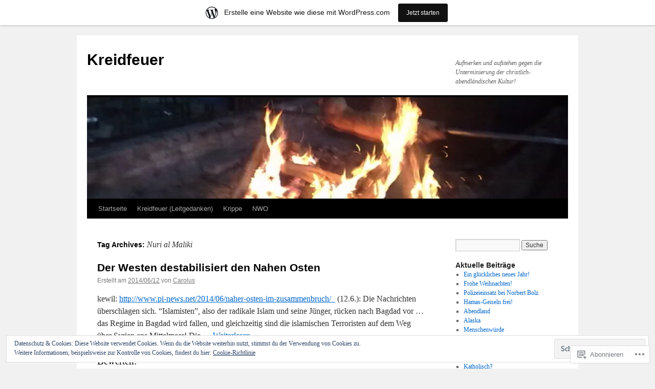

--- FILE ---
content_type: text/html; charset=UTF-8
request_url: https://kreidfeuer.wordpress.com/tag/nuri-al-maliki/
body_size: 26923
content:
<!DOCTYPE html>
<html lang="de-DE">
<head>
<meta charset="UTF-8" />
<title>
Nuri al Maliki | Kreidfeuer</title>
<link rel="profile" href="https://gmpg.org/xfn/11" />
<link rel="stylesheet" type="text/css" media="all" href="https://s0.wp.com/wp-content/themes/pub/twentyten/style.css?m=1659017451i&amp;ver=20190507" />
<link rel="pingback" href="https://kreidfeuer.wordpress.com/xmlrpc.php">
<meta name='robots' content='max-image-preview:large' />
<link rel='dns-prefetch' href='//s0.wp.com' />
<link rel='dns-prefetch' href='//af.pubmine.com' />
<link rel="alternate" type="application/rss+xml" title="Kreidfeuer &raquo; Feed" href="https://kreidfeuer.wordpress.com/feed/" />
<link rel="alternate" type="application/rss+xml" title="Kreidfeuer &raquo; Kommentar-Feed" href="https://kreidfeuer.wordpress.com/comments/feed/" />
<link rel="alternate" type="application/rss+xml" title="Kreidfeuer &raquo; Nuri al Maliki Schlagwort-Feed" href="https://kreidfeuer.wordpress.com/tag/nuri-al-maliki/feed/" />
	<script type="text/javascript">
		/* <![CDATA[ */
		function addLoadEvent(func) {
			var oldonload = window.onload;
			if (typeof window.onload != 'function') {
				window.onload = func;
			} else {
				window.onload = function () {
					oldonload();
					func();
				}
			}
		}
		/* ]]> */
	</script>
	<link crossorigin='anonymous' rel='stylesheet' id='all-css-0-1' href='/_static/??/wp-content/mu-plugins/widgets/eu-cookie-law/templates/style.css,/wp-content/blog-plugins/marketing-bar/css/marketing-bar.css?m=1761640963j&cssminify=yes' type='text/css' media='all' />
<style id='wp-emoji-styles-inline-css'>

	img.wp-smiley, img.emoji {
		display: inline !important;
		border: none !important;
		box-shadow: none !important;
		height: 1em !important;
		width: 1em !important;
		margin: 0 0.07em !important;
		vertical-align: -0.1em !important;
		background: none !important;
		padding: 0 !important;
	}
/*# sourceURL=wp-emoji-styles-inline-css */
</style>
<link crossorigin='anonymous' rel='stylesheet' id='all-css-2-1' href='/wp-content/plugins/gutenberg-core/v22.2.0/build/styles/block-library/style.css?m=1764855221i&cssminify=yes' type='text/css' media='all' />
<style id='wp-block-library-inline-css'>
.has-text-align-justify {
	text-align:justify;
}
.has-text-align-justify{text-align:justify;}

/*# sourceURL=wp-block-library-inline-css */
</style><style id='global-styles-inline-css'>
:root{--wp--preset--aspect-ratio--square: 1;--wp--preset--aspect-ratio--4-3: 4/3;--wp--preset--aspect-ratio--3-4: 3/4;--wp--preset--aspect-ratio--3-2: 3/2;--wp--preset--aspect-ratio--2-3: 2/3;--wp--preset--aspect-ratio--16-9: 16/9;--wp--preset--aspect-ratio--9-16: 9/16;--wp--preset--color--black: #000;--wp--preset--color--cyan-bluish-gray: #abb8c3;--wp--preset--color--white: #fff;--wp--preset--color--pale-pink: #f78da7;--wp--preset--color--vivid-red: #cf2e2e;--wp--preset--color--luminous-vivid-orange: #ff6900;--wp--preset--color--luminous-vivid-amber: #fcb900;--wp--preset--color--light-green-cyan: #7bdcb5;--wp--preset--color--vivid-green-cyan: #00d084;--wp--preset--color--pale-cyan-blue: #8ed1fc;--wp--preset--color--vivid-cyan-blue: #0693e3;--wp--preset--color--vivid-purple: #9b51e0;--wp--preset--color--blue: #0066cc;--wp--preset--color--medium-gray: #666;--wp--preset--color--light-gray: #f1f1f1;--wp--preset--gradient--vivid-cyan-blue-to-vivid-purple: linear-gradient(135deg,rgb(6,147,227) 0%,rgb(155,81,224) 100%);--wp--preset--gradient--light-green-cyan-to-vivid-green-cyan: linear-gradient(135deg,rgb(122,220,180) 0%,rgb(0,208,130) 100%);--wp--preset--gradient--luminous-vivid-amber-to-luminous-vivid-orange: linear-gradient(135deg,rgb(252,185,0) 0%,rgb(255,105,0) 100%);--wp--preset--gradient--luminous-vivid-orange-to-vivid-red: linear-gradient(135deg,rgb(255,105,0) 0%,rgb(207,46,46) 100%);--wp--preset--gradient--very-light-gray-to-cyan-bluish-gray: linear-gradient(135deg,rgb(238,238,238) 0%,rgb(169,184,195) 100%);--wp--preset--gradient--cool-to-warm-spectrum: linear-gradient(135deg,rgb(74,234,220) 0%,rgb(151,120,209) 20%,rgb(207,42,186) 40%,rgb(238,44,130) 60%,rgb(251,105,98) 80%,rgb(254,248,76) 100%);--wp--preset--gradient--blush-light-purple: linear-gradient(135deg,rgb(255,206,236) 0%,rgb(152,150,240) 100%);--wp--preset--gradient--blush-bordeaux: linear-gradient(135deg,rgb(254,205,165) 0%,rgb(254,45,45) 50%,rgb(107,0,62) 100%);--wp--preset--gradient--luminous-dusk: linear-gradient(135deg,rgb(255,203,112) 0%,rgb(199,81,192) 50%,rgb(65,88,208) 100%);--wp--preset--gradient--pale-ocean: linear-gradient(135deg,rgb(255,245,203) 0%,rgb(182,227,212) 50%,rgb(51,167,181) 100%);--wp--preset--gradient--electric-grass: linear-gradient(135deg,rgb(202,248,128) 0%,rgb(113,206,126) 100%);--wp--preset--gradient--midnight: linear-gradient(135deg,rgb(2,3,129) 0%,rgb(40,116,252) 100%);--wp--preset--font-size--small: 13px;--wp--preset--font-size--medium: 20px;--wp--preset--font-size--large: 36px;--wp--preset--font-size--x-large: 42px;--wp--preset--font-family--albert-sans: 'Albert Sans', sans-serif;--wp--preset--font-family--alegreya: Alegreya, serif;--wp--preset--font-family--arvo: Arvo, serif;--wp--preset--font-family--bodoni-moda: 'Bodoni Moda', serif;--wp--preset--font-family--bricolage-grotesque: 'Bricolage Grotesque', sans-serif;--wp--preset--font-family--cabin: Cabin, sans-serif;--wp--preset--font-family--chivo: Chivo, sans-serif;--wp--preset--font-family--commissioner: Commissioner, sans-serif;--wp--preset--font-family--cormorant: Cormorant, serif;--wp--preset--font-family--courier-prime: 'Courier Prime', monospace;--wp--preset--font-family--crimson-pro: 'Crimson Pro', serif;--wp--preset--font-family--dm-mono: 'DM Mono', monospace;--wp--preset--font-family--dm-sans: 'DM Sans', sans-serif;--wp--preset--font-family--dm-serif-display: 'DM Serif Display', serif;--wp--preset--font-family--domine: Domine, serif;--wp--preset--font-family--eb-garamond: 'EB Garamond', serif;--wp--preset--font-family--epilogue: Epilogue, sans-serif;--wp--preset--font-family--fahkwang: Fahkwang, sans-serif;--wp--preset--font-family--figtree: Figtree, sans-serif;--wp--preset--font-family--fira-sans: 'Fira Sans', sans-serif;--wp--preset--font-family--fjalla-one: 'Fjalla One', sans-serif;--wp--preset--font-family--fraunces: Fraunces, serif;--wp--preset--font-family--gabarito: Gabarito, system-ui;--wp--preset--font-family--ibm-plex-mono: 'IBM Plex Mono', monospace;--wp--preset--font-family--ibm-plex-sans: 'IBM Plex Sans', sans-serif;--wp--preset--font-family--ibarra-real-nova: 'Ibarra Real Nova', serif;--wp--preset--font-family--instrument-serif: 'Instrument Serif', serif;--wp--preset--font-family--inter: Inter, sans-serif;--wp--preset--font-family--josefin-sans: 'Josefin Sans', sans-serif;--wp--preset--font-family--jost: Jost, sans-serif;--wp--preset--font-family--libre-baskerville: 'Libre Baskerville', serif;--wp--preset--font-family--libre-franklin: 'Libre Franklin', sans-serif;--wp--preset--font-family--literata: Literata, serif;--wp--preset--font-family--lora: Lora, serif;--wp--preset--font-family--merriweather: Merriweather, serif;--wp--preset--font-family--montserrat: Montserrat, sans-serif;--wp--preset--font-family--newsreader: Newsreader, serif;--wp--preset--font-family--noto-sans-mono: 'Noto Sans Mono', sans-serif;--wp--preset--font-family--nunito: Nunito, sans-serif;--wp--preset--font-family--open-sans: 'Open Sans', sans-serif;--wp--preset--font-family--overpass: Overpass, sans-serif;--wp--preset--font-family--pt-serif: 'PT Serif', serif;--wp--preset--font-family--petrona: Petrona, serif;--wp--preset--font-family--piazzolla: Piazzolla, serif;--wp--preset--font-family--playfair-display: 'Playfair Display', serif;--wp--preset--font-family--plus-jakarta-sans: 'Plus Jakarta Sans', sans-serif;--wp--preset--font-family--poppins: Poppins, sans-serif;--wp--preset--font-family--raleway: Raleway, sans-serif;--wp--preset--font-family--roboto: Roboto, sans-serif;--wp--preset--font-family--roboto-slab: 'Roboto Slab', serif;--wp--preset--font-family--rubik: Rubik, sans-serif;--wp--preset--font-family--rufina: Rufina, serif;--wp--preset--font-family--sora: Sora, sans-serif;--wp--preset--font-family--source-sans-3: 'Source Sans 3', sans-serif;--wp--preset--font-family--source-serif-4: 'Source Serif 4', serif;--wp--preset--font-family--space-mono: 'Space Mono', monospace;--wp--preset--font-family--syne: Syne, sans-serif;--wp--preset--font-family--texturina: Texturina, serif;--wp--preset--font-family--urbanist: Urbanist, sans-serif;--wp--preset--font-family--work-sans: 'Work Sans', sans-serif;--wp--preset--spacing--20: 0.44rem;--wp--preset--spacing--30: 0.67rem;--wp--preset--spacing--40: 1rem;--wp--preset--spacing--50: 1.5rem;--wp--preset--spacing--60: 2.25rem;--wp--preset--spacing--70: 3.38rem;--wp--preset--spacing--80: 5.06rem;--wp--preset--shadow--natural: 6px 6px 9px rgba(0, 0, 0, 0.2);--wp--preset--shadow--deep: 12px 12px 50px rgba(0, 0, 0, 0.4);--wp--preset--shadow--sharp: 6px 6px 0px rgba(0, 0, 0, 0.2);--wp--preset--shadow--outlined: 6px 6px 0px -3px rgb(255, 255, 255), 6px 6px rgb(0, 0, 0);--wp--preset--shadow--crisp: 6px 6px 0px rgb(0, 0, 0);}:where(.is-layout-flex){gap: 0.5em;}:where(.is-layout-grid){gap: 0.5em;}body .is-layout-flex{display: flex;}.is-layout-flex{flex-wrap: wrap;align-items: center;}.is-layout-flex > :is(*, div){margin: 0;}body .is-layout-grid{display: grid;}.is-layout-grid > :is(*, div){margin: 0;}:where(.wp-block-columns.is-layout-flex){gap: 2em;}:where(.wp-block-columns.is-layout-grid){gap: 2em;}:where(.wp-block-post-template.is-layout-flex){gap: 1.25em;}:where(.wp-block-post-template.is-layout-grid){gap: 1.25em;}.has-black-color{color: var(--wp--preset--color--black) !important;}.has-cyan-bluish-gray-color{color: var(--wp--preset--color--cyan-bluish-gray) !important;}.has-white-color{color: var(--wp--preset--color--white) !important;}.has-pale-pink-color{color: var(--wp--preset--color--pale-pink) !important;}.has-vivid-red-color{color: var(--wp--preset--color--vivid-red) !important;}.has-luminous-vivid-orange-color{color: var(--wp--preset--color--luminous-vivid-orange) !important;}.has-luminous-vivid-amber-color{color: var(--wp--preset--color--luminous-vivid-amber) !important;}.has-light-green-cyan-color{color: var(--wp--preset--color--light-green-cyan) !important;}.has-vivid-green-cyan-color{color: var(--wp--preset--color--vivid-green-cyan) !important;}.has-pale-cyan-blue-color{color: var(--wp--preset--color--pale-cyan-blue) !important;}.has-vivid-cyan-blue-color{color: var(--wp--preset--color--vivid-cyan-blue) !important;}.has-vivid-purple-color{color: var(--wp--preset--color--vivid-purple) !important;}.has-black-background-color{background-color: var(--wp--preset--color--black) !important;}.has-cyan-bluish-gray-background-color{background-color: var(--wp--preset--color--cyan-bluish-gray) !important;}.has-white-background-color{background-color: var(--wp--preset--color--white) !important;}.has-pale-pink-background-color{background-color: var(--wp--preset--color--pale-pink) !important;}.has-vivid-red-background-color{background-color: var(--wp--preset--color--vivid-red) !important;}.has-luminous-vivid-orange-background-color{background-color: var(--wp--preset--color--luminous-vivid-orange) !important;}.has-luminous-vivid-amber-background-color{background-color: var(--wp--preset--color--luminous-vivid-amber) !important;}.has-light-green-cyan-background-color{background-color: var(--wp--preset--color--light-green-cyan) !important;}.has-vivid-green-cyan-background-color{background-color: var(--wp--preset--color--vivid-green-cyan) !important;}.has-pale-cyan-blue-background-color{background-color: var(--wp--preset--color--pale-cyan-blue) !important;}.has-vivid-cyan-blue-background-color{background-color: var(--wp--preset--color--vivid-cyan-blue) !important;}.has-vivid-purple-background-color{background-color: var(--wp--preset--color--vivid-purple) !important;}.has-black-border-color{border-color: var(--wp--preset--color--black) !important;}.has-cyan-bluish-gray-border-color{border-color: var(--wp--preset--color--cyan-bluish-gray) !important;}.has-white-border-color{border-color: var(--wp--preset--color--white) !important;}.has-pale-pink-border-color{border-color: var(--wp--preset--color--pale-pink) !important;}.has-vivid-red-border-color{border-color: var(--wp--preset--color--vivid-red) !important;}.has-luminous-vivid-orange-border-color{border-color: var(--wp--preset--color--luminous-vivid-orange) !important;}.has-luminous-vivid-amber-border-color{border-color: var(--wp--preset--color--luminous-vivid-amber) !important;}.has-light-green-cyan-border-color{border-color: var(--wp--preset--color--light-green-cyan) !important;}.has-vivid-green-cyan-border-color{border-color: var(--wp--preset--color--vivid-green-cyan) !important;}.has-pale-cyan-blue-border-color{border-color: var(--wp--preset--color--pale-cyan-blue) !important;}.has-vivid-cyan-blue-border-color{border-color: var(--wp--preset--color--vivid-cyan-blue) !important;}.has-vivid-purple-border-color{border-color: var(--wp--preset--color--vivid-purple) !important;}.has-vivid-cyan-blue-to-vivid-purple-gradient-background{background: var(--wp--preset--gradient--vivid-cyan-blue-to-vivid-purple) !important;}.has-light-green-cyan-to-vivid-green-cyan-gradient-background{background: var(--wp--preset--gradient--light-green-cyan-to-vivid-green-cyan) !important;}.has-luminous-vivid-amber-to-luminous-vivid-orange-gradient-background{background: var(--wp--preset--gradient--luminous-vivid-amber-to-luminous-vivid-orange) !important;}.has-luminous-vivid-orange-to-vivid-red-gradient-background{background: var(--wp--preset--gradient--luminous-vivid-orange-to-vivid-red) !important;}.has-very-light-gray-to-cyan-bluish-gray-gradient-background{background: var(--wp--preset--gradient--very-light-gray-to-cyan-bluish-gray) !important;}.has-cool-to-warm-spectrum-gradient-background{background: var(--wp--preset--gradient--cool-to-warm-spectrum) !important;}.has-blush-light-purple-gradient-background{background: var(--wp--preset--gradient--blush-light-purple) !important;}.has-blush-bordeaux-gradient-background{background: var(--wp--preset--gradient--blush-bordeaux) !important;}.has-luminous-dusk-gradient-background{background: var(--wp--preset--gradient--luminous-dusk) !important;}.has-pale-ocean-gradient-background{background: var(--wp--preset--gradient--pale-ocean) !important;}.has-electric-grass-gradient-background{background: var(--wp--preset--gradient--electric-grass) !important;}.has-midnight-gradient-background{background: var(--wp--preset--gradient--midnight) !important;}.has-small-font-size{font-size: var(--wp--preset--font-size--small) !important;}.has-medium-font-size{font-size: var(--wp--preset--font-size--medium) !important;}.has-large-font-size{font-size: var(--wp--preset--font-size--large) !important;}.has-x-large-font-size{font-size: var(--wp--preset--font-size--x-large) !important;}.has-albert-sans-font-family{font-family: var(--wp--preset--font-family--albert-sans) !important;}.has-alegreya-font-family{font-family: var(--wp--preset--font-family--alegreya) !important;}.has-arvo-font-family{font-family: var(--wp--preset--font-family--arvo) !important;}.has-bodoni-moda-font-family{font-family: var(--wp--preset--font-family--bodoni-moda) !important;}.has-bricolage-grotesque-font-family{font-family: var(--wp--preset--font-family--bricolage-grotesque) !important;}.has-cabin-font-family{font-family: var(--wp--preset--font-family--cabin) !important;}.has-chivo-font-family{font-family: var(--wp--preset--font-family--chivo) !important;}.has-commissioner-font-family{font-family: var(--wp--preset--font-family--commissioner) !important;}.has-cormorant-font-family{font-family: var(--wp--preset--font-family--cormorant) !important;}.has-courier-prime-font-family{font-family: var(--wp--preset--font-family--courier-prime) !important;}.has-crimson-pro-font-family{font-family: var(--wp--preset--font-family--crimson-pro) !important;}.has-dm-mono-font-family{font-family: var(--wp--preset--font-family--dm-mono) !important;}.has-dm-sans-font-family{font-family: var(--wp--preset--font-family--dm-sans) !important;}.has-dm-serif-display-font-family{font-family: var(--wp--preset--font-family--dm-serif-display) !important;}.has-domine-font-family{font-family: var(--wp--preset--font-family--domine) !important;}.has-eb-garamond-font-family{font-family: var(--wp--preset--font-family--eb-garamond) !important;}.has-epilogue-font-family{font-family: var(--wp--preset--font-family--epilogue) !important;}.has-fahkwang-font-family{font-family: var(--wp--preset--font-family--fahkwang) !important;}.has-figtree-font-family{font-family: var(--wp--preset--font-family--figtree) !important;}.has-fira-sans-font-family{font-family: var(--wp--preset--font-family--fira-sans) !important;}.has-fjalla-one-font-family{font-family: var(--wp--preset--font-family--fjalla-one) !important;}.has-fraunces-font-family{font-family: var(--wp--preset--font-family--fraunces) !important;}.has-gabarito-font-family{font-family: var(--wp--preset--font-family--gabarito) !important;}.has-ibm-plex-mono-font-family{font-family: var(--wp--preset--font-family--ibm-plex-mono) !important;}.has-ibm-plex-sans-font-family{font-family: var(--wp--preset--font-family--ibm-plex-sans) !important;}.has-ibarra-real-nova-font-family{font-family: var(--wp--preset--font-family--ibarra-real-nova) !important;}.has-instrument-serif-font-family{font-family: var(--wp--preset--font-family--instrument-serif) !important;}.has-inter-font-family{font-family: var(--wp--preset--font-family--inter) !important;}.has-josefin-sans-font-family{font-family: var(--wp--preset--font-family--josefin-sans) !important;}.has-jost-font-family{font-family: var(--wp--preset--font-family--jost) !important;}.has-libre-baskerville-font-family{font-family: var(--wp--preset--font-family--libre-baskerville) !important;}.has-libre-franklin-font-family{font-family: var(--wp--preset--font-family--libre-franklin) !important;}.has-literata-font-family{font-family: var(--wp--preset--font-family--literata) !important;}.has-lora-font-family{font-family: var(--wp--preset--font-family--lora) !important;}.has-merriweather-font-family{font-family: var(--wp--preset--font-family--merriweather) !important;}.has-montserrat-font-family{font-family: var(--wp--preset--font-family--montserrat) !important;}.has-newsreader-font-family{font-family: var(--wp--preset--font-family--newsreader) !important;}.has-noto-sans-mono-font-family{font-family: var(--wp--preset--font-family--noto-sans-mono) !important;}.has-nunito-font-family{font-family: var(--wp--preset--font-family--nunito) !important;}.has-open-sans-font-family{font-family: var(--wp--preset--font-family--open-sans) !important;}.has-overpass-font-family{font-family: var(--wp--preset--font-family--overpass) !important;}.has-pt-serif-font-family{font-family: var(--wp--preset--font-family--pt-serif) !important;}.has-petrona-font-family{font-family: var(--wp--preset--font-family--petrona) !important;}.has-piazzolla-font-family{font-family: var(--wp--preset--font-family--piazzolla) !important;}.has-playfair-display-font-family{font-family: var(--wp--preset--font-family--playfair-display) !important;}.has-plus-jakarta-sans-font-family{font-family: var(--wp--preset--font-family--plus-jakarta-sans) !important;}.has-poppins-font-family{font-family: var(--wp--preset--font-family--poppins) !important;}.has-raleway-font-family{font-family: var(--wp--preset--font-family--raleway) !important;}.has-roboto-font-family{font-family: var(--wp--preset--font-family--roboto) !important;}.has-roboto-slab-font-family{font-family: var(--wp--preset--font-family--roboto-slab) !important;}.has-rubik-font-family{font-family: var(--wp--preset--font-family--rubik) !important;}.has-rufina-font-family{font-family: var(--wp--preset--font-family--rufina) !important;}.has-sora-font-family{font-family: var(--wp--preset--font-family--sora) !important;}.has-source-sans-3-font-family{font-family: var(--wp--preset--font-family--source-sans-3) !important;}.has-source-serif-4-font-family{font-family: var(--wp--preset--font-family--source-serif-4) !important;}.has-space-mono-font-family{font-family: var(--wp--preset--font-family--space-mono) !important;}.has-syne-font-family{font-family: var(--wp--preset--font-family--syne) !important;}.has-texturina-font-family{font-family: var(--wp--preset--font-family--texturina) !important;}.has-urbanist-font-family{font-family: var(--wp--preset--font-family--urbanist) !important;}.has-work-sans-font-family{font-family: var(--wp--preset--font-family--work-sans) !important;}
/*# sourceURL=global-styles-inline-css */
</style>

<style id='classic-theme-styles-inline-css'>
/*! This file is auto-generated */
.wp-block-button__link{color:#fff;background-color:#32373c;border-radius:9999px;box-shadow:none;text-decoration:none;padding:calc(.667em + 2px) calc(1.333em + 2px);font-size:1.125em}.wp-block-file__button{background:#32373c;color:#fff;text-decoration:none}
/*# sourceURL=/wp-includes/css/classic-themes.min.css */
</style>
<link crossorigin='anonymous' rel='stylesheet' id='all-css-4-1' href='/_static/??-eJyNj+sOgjAMhV/I0oBG8YfxWdioON0t65Dw9hZIvMSE+KdpT853doZDBB18Jp8x2r4znlEHZYO+M1ZFWRclsHHREiR6FDtsDeeXAziPlgrNvMGPINfDOyuR6C42eXI4ak1DlpzY1rAhCgNKxUTMINOZ3kG+Csg/3CJj7BXmQYRRVFwK/uedfwHzm2ulEkloJ2uH4vo416COAkiVJpvgvw642MakCT27U7mvy3pbVcfD7QlstJXp&cssminify=yes' type='text/css' media='all' />
<style id='jetpack-global-styles-frontend-style-inline-css'>
:root { --font-headings: unset; --font-base: unset; --font-headings-default: -apple-system,BlinkMacSystemFont,"Segoe UI",Roboto,Oxygen-Sans,Ubuntu,Cantarell,"Helvetica Neue",sans-serif; --font-base-default: -apple-system,BlinkMacSystemFont,"Segoe UI",Roboto,Oxygen-Sans,Ubuntu,Cantarell,"Helvetica Neue",sans-serif;}
/*# sourceURL=jetpack-global-styles-frontend-style-inline-css */
</style>
<link crossorigin='anonymous' rel='stylesheet' id='all-css-6-1' href='/wp-content/themes/h4/global.css?m=1420737423i&cssminify=yes' type='text/css' media='all' />
<script type="text/javascript" id="wpcom-actionbar-placeholder-js-extra">
/* <![CDATA[ */
var actionbardata = {"siteID":"23609719","postID":"0","siteURL":"https://kreidfeuer.wordpress.com","xhrURL":"https://kreidfeuer.wordpress.com/wp-admin/admin-ajax.php","nonce":"2b992cfbfc","isLoggedIn":"","statusMessage":"","subsEmailDefault":"instantly","proxyScriptUrl":"https://s0.wp.com/wp-content/js/wpcom-proxy-request.js?m=1513050504i&amp;ver=20211021","i18n":{"followedText":"Neue Beitr\u00e4ge von dieser Website erscheinen nun in deinem \u003Ca href=\"https://wordpress.com/reader\"\u003EReader\u003C/a\u003E","foldBar":"Diese Leiste einklappen","unfoldBar":"Diese Leiste aufklappen","shortLinkCopied":"Kurzlink in Zwischenablage kopiert"}};
//# sourceURL=wpcom-actionbar-placeholder-js-extra
/* ]]> */
</script>
<script type="text/javascript" id="jetpack-mu-wpcom-settings-js-before">
/* <![CDATA[ */
var JETPACK_MU_WPCOM_SETTINGS = {"assetsUrl":"https://s0.wp.com/wp-content/mu-plugins/jetpack-mu-wpcom-plugin/moon/jetpack_vendor/automattic/jetpack-mu-wpcom/src/build/"};
//# sourceURL=jetpack-mu-wpcom-settings-js-before
/* ]]> */
</script>
<script crossorigin='anonymous' type='text/javascript'  src='/_static/??/wp-content/js/rlt-proxy.js,/wp-content/blog-plugins/wordads-classes/js/cmp/v2/cmp-non-gdpr.js?m=1720530689j'></script>
<script type="text/javascript" id="rlt-proxy-js-after">
/* <![CDATA[ */
	rltInitialize( {"token":null,"iframeOrigins":["https:\/\/widgets.wp.com"]} );
//# sourceURL=rlt-proxy-js-after
/* ]]> */
</script>
<link rel="EditURI" type="application/rsd+xml" title="RSD" href="https://kreidfeuer.wordpress.com/xmlrpc.php?rsd" />
<meta name="generator" content="WordPress.com" />

<!-- Jetpack Open Graph Tags -->
<meta property="og:type" content="website" />
<meta property="og:title" content="Nuri al Maliki &#8211; Kreidfeuer" />
<meta property="og:url" content="https://kreidfeuer.wordpress.com/tag/nuri-al-maliki/" />
<meta property="og:site_name" content="Kreidfeuer" />
<meta property="og:image" content="https://secure.gravatar.com/blavatar/966e1218d70121097693a57355f3e530a714bf3337a7b7b7b7f5bfa891bdc8ae?s=200&#038;ts=1769006536" />
<meta property="og:image:width" content="200" />
<meta property="og:image:height" content="200" />
<meta property="og:image:alt" content="" />
<meta property="og:locale" content="de_DE" />
<meta property="fb:app_id" content="249643311490" />

<!-- End Jetpack Open Graph Tags -->
<link rel="shortcut icon" type="image/x-icon" href="https://secure.gravatar.com/blavatar/966e1218d70121097693a57355f3e530a714bf3337a7b7b7b7f5bfa891bdc8ae?s=32" sizes="16x16" />
<link rel="icon" type="image/x-icon" href="https://secure.gravatar.com/blavatar/966e1218d70121097693a57355f3e530a714bf3337a7b7b7b7f5bfa891bdc8ae?s=32" sizes="16x16" />
<link rel="apple-touch-icon" href="https://secure.gravatar.com/blavatar/966e1218d70121097693a57355f3e530a714bf3337a7b7b7b7f5bfa891bdc8ae?s=114" />
<link rel='openid.server' href='https://kreidfeuer.wordpress.com/?openidserver=1' />
<link rel='openid.delegate' href='https://kreidfeuer.wordpress.com/' />
<link rel="search" type="application/opensearchdescription+xml" href="https://kreidfeuer.wordpress.com/osd.xml" title="Kreidfeuer" />
<link rel="search" type="application/opensearchdescription+xml" href="https://s1.wp.com/opensearch.xml" title="WordPress.com" />
		<style type="text/css">
			.recentcomments a {
				display: inline !important;
				padding: 0 !important;
				margin: 0 !important;
			}

			table.recentcommentsavatartop img.avatar, table.recentcommentsavatarend img.avatar {
				border: 0px;
				margin: 0;
			}

			table.recentcommentsavatartop a, table.recentcommentsavatarend a {
				border: 0px !important;
				background-color: transparent !important;
			}

			td.recentcommentsavatarend, td.recentcommentsavatartop {
				padding: 0px 0px 1px 0px;
				margin: 0px;
			}

			td.recentcommentstextend {
				border: none !important;
				padding: 0px 0px 2px 10px;
			}

			.rtl td.recentcommentstextend {
				padding: 0px 10px 2px 0px;
			}

			td.recentcommentstexttop {
				border: none;
				padding: 0px 0px 0px 10px;
			}

			.rtl td.recentcommentstexttop {
				padding: 0px 10px 0px 0px;
			}
		</style>
		<meta name="description" content="Beiträge über Nuri al Maliki von Carolus" />
<script type="text/javascript">
/* <![CDATA[ */
var wa_client = {}; wa_client.cmd = []; wa_client.config = { 'blog_id': 23609719, 'blog_language': 'de', 'is_wordads': false, 'hosting_type': 0, 'afp_account_id': null, 'afp_host_id': 5038568878849053, 'theme': 'pub/twentyten', '_': { 'title': 'Werbung', 'privacy_settings': 'Datenschutz-Einstellungen' }, 'formats': [ 'belowpost', 'bottom_sticky', 'sidebar_sticky_right', 'sidebar', 'gutenberg_rectangle', 'gutenberg_leaderboard', 'gutenberg_mobile_leaderboard', 'gutenberg_skyscraper' ] };
/* ]]> */
</script>
		<script type="text/javascript">

			window.doNotSellCallback = function() {

				var linkElements = [
					'a[href="https://wordpress.com/?ref=footer_blog"]',
					'a[href="https://wordpress.com/?ref=footer_website"]',
					'a[href="https://wordpress.com/?ref=vertical_footer"]',
					'a[href^="https://wordpress.com/?ref=footer_segment_"]',
				].join(',');

				var dnsLink = document.createElement( 'a' );
				dnsLink.href = 'https://wordpress.com/de/advertising-program-optout/';
				dnsLink.classList.add( 'do-not-sell-link' );
				dnsLink.rel = 'nofollow';
				dnsLink.style.marginLeft = '0.5em';
				dnsLink.textContent = 'Meine persönlichen Informationen nicht verkaufen oder weitergeben';

				var creditLinks = document.querySelectorAll( linkElements );

				if ( 0 === creditLinks.length ) {
					return false;
				}

				Array.prototype.forEach.call( creditLinks, function( el ) {
					el.insertAdjacentElement( 'afterend', dnsLink );
				});

				return true;
			};

		</script>
		<script type="text/javascript">
	window.google_analytics_uacct = "UA-52447-2";
</script>

<script type="text/javascript">
	var _gaq = _gaq || [];
	_gaq.push(['_setAccount', 'UA-52447-2']);
	_gaq.push(['_gat._anonymizeIp']);
	_gaq.push(['_setDomainName', 'wordpress.com']);
	_gaq.push(['_initData']);
	_gaq.push(['_trackPageview']);

	(function() {
		var ga = document.createElement('script'); ga.type = 'text/javascript'; ga.async = true;
		ga.src = ('https:' == document.location.protocol ? 'https://ssl' : 'http://www') + '.google-analytics.com/ga.js';
		(document.getElementsByTagName('head')[0] || document.getElementsByTagName('body')[0]).appendChild(ga);
	})();
</script>
<link crossorigin='anonymous' rel='stylesheet' id='all-css-0-3' href='/_static/??-eJyNjEEKwkAMRS/kNNSixYV4FLGZUFJnkmAyFG9vC27cufn8B48HqyVUCZKA2pKVNrM4LBT2wOeXoaruk1shh5XzTOEQasnUt+fxLtSh+wH+z91ZEKbGJYO3yfHFFqyb/ENdZdnLt3rtx9NwGc9Df1w+ApREfQ==&cssminify=yes' type='text/css' media='all' />
</head>

<body class="archive tag tag-nuri-al-maliki tag-1125297 wp-theme-pubtwentyten customizer-styles-applied single-author jetpack-reblog-enabled has-marketing-bar has-marketing-bar-theme-twenty-ten">
<div id="wrapper" class="hfeed">
	<div id="header">
		<div id="masthead">
			<div id="branding" role="banner">
								<div id="site-title">
					<span>
						<a href="https://kreidfeuer.wordpress.com/" title="Kreidfeuer" rel="home">Kreidfeuer</a>
					</span>
				</div>
				<div id="site-description">Aufmerken und aufstehen gegen die Unterminierung der christlich-abendländischen Kultur!</div>

									<a class="home-link" href="https://kreidfeuer.wordpress.com/" title="Kreidfeuer" rel="home">
						<img src="https://kreidfeuer.wordpress.com/wp-content/uploads/2011/06/cropped-kreidfeuer1.jpg" width="940" height="198" alt="" />
					</a>
								</div><!-- #branding -->

			<div id="access" role="navigation">
								<div class="skip-link screen-reader-text"><a href="#content" title="Zum Inhalt springen">Zum Inhalt springen</a></div>
				<div class="menu"><ul>
<li ><a href="https://kreidfeuer.wordpress.com/">Startseite</a></li><li class="page_item page-item-2"><a href="https://kreidfeuer.wordpress.com/kreidfeuer/">Kreidfeuer (Leitgedanken)</a></li>
<li class="page_item page-item-1428"><a href="https://kreidfeuer.wordpress.com/krippe/">Krippe</a></li>
<li class="page_item page-item-204"><a href="https://kreidfeuer.wordpress.com/nwo/">NWO</a></li>
</ul></div>
			</div><!-- #access -->
		</div><!-- #masthead -->
	</div><!-- #header -->

	<div id="main">

		<div id="container">
			<div id="content" role="main">

				<h1 class="page-title">Tag Archives: <span>Nuri al Maliki</span></h1>

				



	
			<div id="post-10761" class="post-10761 post type-post status-publish format-standard hentry category-nwo tag-andreas-unterberger tag-agypten tag-blackwater tag-dick-cheney tag-donald-rumsfeld tag-fundamentalismus tag-guido-steinberg tag-hosni-mubarak tag-irak tag-isis tag-kewil tag-libyen tag-muammar-gaddhafi tag-nuri-al-maliki tag-outsourcing tag-paul-wolfowitz tag-saddam-hussein tag-syrien tag-turkei tag-usa tag-volkerrecht tag-wesley-clark">
			<h2 class="entry-title"><a href="https://kreidfeuer.wordpress.com/2014/06/12/der-westen-destabilisiert-den-nahen-osten/" rel="bookmark">Der Westen destabilisiert den Nahen&nbsp;Osten</a></h2>

			<div class="entry-meta">
				<span class="meta-prep meta-prep-author">Erstellt am</span> <a href="https://kreidfeuer.wordpress.com/2014/06/12/der-westen-destabilisiert-den-nahen-osten/" title="20:52" rel="bookmark"><span class="entry-date">2014/06/12</span></a> <span class="meta-sep">von</span> <span class="author vcard"><a class="url fn n" href="https://kreidfeuer.wordpress.com/author/kreidfeuer/" title="Zeige alle Beiträge von Carolus">Carolus</a></span>			</div><!-- .entry-meta -->

					<div class="entry-summary">
				<p>kewil: <a href="http://www.pi-news.net/2014/06/naher-osten-im-zusammenbruch/  " rel="nofollow">http://www.pi-news.net/2014/06/naher-osten-im-zusammenbruch/  </a> (12.6.): Die Nachrichten überschlagen sich. “Islamisten”, also der radikale Islam und seine Jünger, rücken nach Bagdad vor … das Regime in Bagdad wird fallen, und gleichzeitig sind die islamischen Terroristen auf dem Weg über Syrien ans Mittelmeer! Die &hellip; <a href="https://kreidfeuer.wordpress.com/2014/06/12/der-westen-destabilisiert-den-nahen-osten/">Weiterlesen <span class="meta-nav">&rarr;</span></a></p>
<div class="sd-block sd-rating"><h3 class="sd-title">Bewerten:</h3><div class="cs-rating pd-rating" id="pd_rating_holder_4660189_post_10761"></div></div>			</div><!-- .entry-summary -->
	
			<div class="entry-utility">
													<span class="cat-links">
						<span class="entry-utility-prep entry-utility-prep-cat-links">Veröffentlicht unter</span> <a href="https://kreidfeuer.wordpress.com/category/nwo/" rel="category tag">NWO</a>					</span>
					<span class="meta-sep">|</span>
				
								<span class="tag-links">
					<span class="entry-utility-prep entry-utility-prep-tag-links">Verschlagwortet mit</span> <a href="https://kreidfeuer.wordpress.com/tag/andreas-unterberger/" rel="tag">Andreas Unterberger</a>, <a href="https://kreidfeuer.wordpress.com/tag/agypten/" rel="tag">Ägypten</a>, <a href="https://kreidfeuer.wordpress.com/tag/blackwater/" rel="tag">Blackwater</a>, <a href="https://kreidfeuer.wordpress.com/tag/dick-cheney/" rel="tag">Dick Cheney</a>, <a href="https://kreidfeuer.wordpress.com/tag/donald-rumsfeld/" rel="tag">Donald Rumsfeld</a>, <a href="https://kreidfeuer.wordpress.com/tag/fundamentalismus/" rel="tag">Fundamentalismus</a>, <a href="https://kreidfeuer.wordpress.com/tag/guido-steinberg/" rel="tag">Guido Steinberg</a>, <a href="https://kreidfeuer.wordpress.com/tag/hosni-mubarak/" rel="tag">Hosni Mubarak</a>, <a href="https://kreidfeuer.wordpress.com/tag/irak/" rel="tag">Irak</a>, <a href="https://kreidfeuer.wordpress.com/tag/isis/" rel="tag">ISIS</a>, <a href="https://kreidfeuer.wordpress.com/tag/kewil/" rel="tag">kewil</a>, <a href="https://kreidfeuer.wordpress.com/tag/libyen/" rel="tag">Libyen</a>, <a href="https://kreidfeuer.wordpress.com/tag/muammar-gaddhafi/" rel="tag">Muammar Gaddhafi</a>, <a href="https://kreidfeuer.wordpress.com/tag/nuri-al-maliki/" rel="tag">Nuri al Maliki</a>, <a href="https://kreidfeuer.wordpress.com/tag/outsourcing/" rel="tag">Outsourcing</a>, <a href="https://kreidfeuer.wordpress.com/tag/paul-wolfowitz/" rel="tag">Paul Wolfowitz</a>, <a href="https://kreidfeuer.wordpress.com/tag/saddam-hussein/" rel="tag">Saddam Hussein</a>, <a href="https://kreidfeuer.wordpress.com/tag/syrien/" rel="tag">Syrien</a>, <a href="https://kreidfeuer.wordpress.com/tag/turkei/" rel="tag">Türkei</a>, <a href="https://kreidfeuer.wordpress.com/tag/usa/" rel="tag">USA</a>, <a href="https://kreidfeuer.wordpress.com/tag/volkerrecht/" rel="tag">Völkerrecht</a>, <a href="https://kreidfeuer.wordpress.com/tag/wesley-clark/" rel="tag">Wesley Clark</a>				</span>
				<span class="meta-sep">|</span>
				
				<span class="comments-link"><a href="https://kreidfeuer.wordpress.com/2014/06/12/der-westen-destabilisiert-den-nahen-osten/#comments">4 Kommentare</a></span>

							</div><!-- .entry-utility -->
		</div><!-- #post-10761 -->

		
	

			</div><!-- #content -->
		</div><!-- #container -->


		<div id="primary" class="widget-area" role="complementary">
						<ul class="xoxo">

<li id="search-3" class="widget-container widget_search"><form role="search" method="get" id="searchform" class="searchform" action="https://kreidfeuer.wordpress.com/">
				<div>
					<label class="screen-reader-text" for="s">Suche nach:</label>
					<input type="text" value="" name="s" id="s" />
					<input type="submit" id="searchsubmit" value="Suche" />
				</div>
			</form></li>
		<li id="recent-posts-3" class="widget-container widget_recent_entries">
		<h3 class="widget-title">Aktuelle Beiträge</h3>
		<ul>
											<li>
					<a href="https://kreidfeuer.wordpress.com/2025/12/31/ein-gluckliches-neues-jahr/">Ein glückliches neues&nbsp;Jahr!</a>
									</li>
											<li>
					<a href="https://kreidfeuer.wordpress.com/2025/12/24/frohe-weihnachten-8/">Frohe Weihnachten!</a>
									</li>
											<li>
					<a href="https://kreidfeuer.wordpress.com/2025/10/24/polizeieinsatz-bei-norbert-bolz/">Polizeieinsatz bei Norbert&nbsp;Bolz</a>
									</li>
											<li>
					<a href="https://kreidfeuer.wordpress.com/2025/10/13/hamas-geiseln-frei/">Hamas-Geiseln frei!</a>
									</li>
											<li>
					<a href="https://kreidfeuer.wordpress.com/2025/08/25/abendland/">Abendland</a>
									</li>
											<li>
					<a href="https://kreidfeuer.wordpress.com/2025/08/18/alaska-2/">Alaska</a>
									</li>
											<li>
					<a href="https://kreidfeuer.wordpress.com/2025/08/05/menschenwuerde/">Menschenwürde</a>
									</li>
											<li>
					<a href="https://kreidfeuer.wordpress.com/2025/07/29/demokratie-in-gefahr-2/">Demokratie in Gefahr</a>
									</li>
											<li>
					<a href="https://kreidfeuer.wordpress.com/2025/07/25/der-rosenkranz/">Der Rosenkranz</a>
									</li>
											<li>
					<a href="https://kreidfeuer.wordpress.com/2025/07/18/wunder-von-hiroshima/">Wunder von Hiroshima</a>
									</li>
											<li>
					<a href="https://kreidfeuer.wordpress.com/2025/07/14/katholisch/">Katholisch?</a>
									</li>
											<li>
					<a href="https://kreidfeuer.wordpress.com/2025/07/12/sieg-fuer-den-lebensschutz/">Sieg für den&nbsp;Lebensschutz</a>
									</li>
											<li>
					<a href="https://kreidfeuer.wordpress.com/2025/06/16/der-juni-ist-der-herz-jesu-monat/">Der Juni ist der Herz-Jesu-Monat!</a>
									</li>
											<li>
					<a href="https://kreidfeuer.wordpress.com/2025/05/20/bregenz-1-6-marsch-fuers-leben/">Bregenz 1.6.: Marsch fürs&nbsp;Leben</a>
									</li>
											<li>
					<a href="https://kreidfeuer.wordpress.com/2025/05/15/papst-leo-xiv/">Papst Leo XIV.</a>
									</li>
											<li>
					<a href="https://kreidfeuer.wordpress.com/2025/04/22/bergoglio-tot/">Bergoglio tot</a>
									</li>
											<li>
					<a href="https://kreidfeuer.wordpress.com/2025/04/22/extremismus/">Extremismus</a>
									</li>
											<li>
					<a href="https://kreidfeuer.wordpress.com/2025/04/11/abtreibungen-stoppen/">Abtreibungen stoppen!</a>
									</li>
											<li>
					<a href="https://kreidfeuer.wordpress.com/2025/04/09/familienkongress-in-budapest/">Familienkongress in Budapest</a>
									</li>
											<li>
					<a href="https://kreidfeuer.wordpress.com/2025/04/08/internet-ausfall/">Internet-Ausfall</a>
									</li>
											<li>
					<a href="https://kreidfeuer.wordpress.com/2025/03/31/schutz-der-ungeborenen/">Schutz der Ungeborenen</a>
									</li>
											<li>
					<a href="https://kreidfeuer.wordpress.com/2025/03/21/petition-pro-lebensschutz-und-familie/">Petition pro Lebensschutz und&nbsp;Familie</a>
									</li>
											<li>
					<a href="https://kreidfeuer.wordpress.com/2025/03/13/rumaenien-zeigt-moralischen-eu-zusammenbruch/">Rumänien zeigt moralischen EU-Zusammenbruch</a>
									</li>
											<li>
					<a href="https://kreidfeuer.wordpress.com/2025/03/11/innsbruck-marsch-fuer-das-leben/">Innsbruck: Marsch für das&nbsp;Leben</a>
									</li>
											<li>
					<a href="https://kreidfeuer.wordpress.com/2025/03/04/christa-meves-zum-100er/">Christa Meves zum&nbsp;100er</a>
									</li>
											<li>
					<a href="https://kreidfeuer.wordpress.com/2025/03/03/warnung-vor-quasi-zensur/">Warnung vor Quasi-Zensur</a>
									</li>
											<li>
					<a href="https://kreidfeuer.wordpress.com/2025/02/21/christenverfolgung-auch-in-europa/">Christenverfolgung – auch in&nbsp;Europa</a>
									</li>
											<li>
					<a href="https://kreidfeuer.wordpress.com/2025/02/14/stoppt-die-corona-impfung/">Stoppt die Corona-&#8222;Impfung&#8220;!</a>
									</li>
											<li>
					<a href="https://kreidfeuer.wordpress.com/2025/02/05/christenverfolgung-in-nizza/">Christenverfolgung in Nizza?</a>
									</li>
											<li>
					<a href="https://kreidfeuer.wordpress.com/2025/01/30/brandmauer-ende/">Brandmauer-Ende?</a>
									</li>
											<li>
					<a href="https://kreidfeuer.wordpress.com/2025/01/27/march-for-life-in-washington-d-c/">March for Life in Washington,&nbsp;D.C.</a>
									</li>
											<li>
					<a href="https://kreidfeuer.wordpress.com/2025/01/24/angriffe-auf-die-kinder/">Angriffe auf die&nbsp;Kinder</a>
									</li>
											<li>
					<a href="https://kreidfeuer.wordpress.com/2025/01/16/christenverfolgung-kulminiert/">Christenverfolgung kulminiert</a>
									</li>
											<li>
					<a href="https://kreidfeuer.wordpress.com/2025/01/03/neos-verlassen-verlierer-koalitionsverhandlungen/">NEOS verlassen Verlierer-Koalitionsverhandlungen</a>
									</li>
											<li>
					<a href="https://kreidfeuer.wordpress.com/2025/01/02/petition-fur-christen-in-syrien/">Petition für Christen in&nbsp;Syrien</a>
									</li>
											<li>
					<a href="https://kreidfeuer.wordpress.com/2025/01/01/bischof-andreas-laun-verstorben/">Bischof Andreas Laun&nbsp;verstorben</a>
									</li>
											<li>
					<a href="https://kreidfeuer.wordpress.com/2024/12/30/dpolg-politikwechsel-notwendig/">DPolG: Politikwechsel notwendig</a>
									</li>
											<li>
					<a href="https://kreidfeuer.wordpress.com/2024/12/24/frohe-weihnachten-7/">Frohe Weihnachten!</a>
									</li>
											<li>
					<a href="https://kreidfeuer.wordpress.com/2024/12/21/salvini-endlich-freigesprochen/">Salvini endlich freigesprochen</a>
									</li>
											<li>
					<a href="https://kreidfeuer.wordpress.com/2024/12/13/demokratiefeinde/">Demokratiefeinde</a>
									</li>
											<li>
					<a href="https://kreidfeuer.wordpress.com/2024/12/11/syrien-unter-assad-und-das-ende/">Syrien unter Assad und das&nbsp;Ende</a>
									</li>
											<li>
					<a href="https://kreidfeuer.wordpress.com/2024/12/06/deutsche-sollen-zur-minderheit-im-eigenen-land-werden/">Deutsche sollen zur Minderheit im eigenen Land&nbsp;werden</a>
									</li>
											<li>
					<a href="https://kreidfeuer.wordpress.com/2024/12/03/wien-systemkritik-verboten/">Wien: Systemkritik verboten</a>
									</li>
											<li>
					<a href="https://kreidfeuer.wordpress.com/2024/11/21/ltw-stmk-2024/">LTW Stmk 2024</a>
									</li>
											<li>
					<a href="https://kreidfeuer.wordpress.com/2024/11/03/selbstbestimmungsgesetz-2/">Selbstbestimmungsgesetz</a>
									</li>
											<li>
					<a href="https://kreidfeuer.wordpress.com/2024/11/01/wiener-erklaerung-von-orban-und-fpoe/">Wiener Erklärung von Orbán und&nbsp;FPÖ</a>
									</li>
											<li>
					<a href="https://kreidfeuer.wordpress.com/2024/10/28/impfzwang-mit-potenzieller-todesfolge/">Impfzwang mit potenzieller&nbsp;Todesfolge?</a>
									</li>
											<li>
					<a href="https://kreidfeuer.wordpress.com/2024/10/24/petition-organraub-stoppen/">Petition: Organraub stoppen!</a>
									</li>
											<li>
					<a href="https://kreidfeuer.wordpress.com/2024/10/23/alarmierende-entwicklung-an-wiens-schulen/">Alarmierende Entwicklung an Wiens&nbsp;Schulen</a>
									</li>
											<li>
					<a href="https://kreidfeuer.wordpress.com/2024/10/15/corona-harmloser-als-mrna-spritze/">Corona harmloser als&nbsp;mRNA-Spritze</a>
									</li>
					</ul>

		</li>			</ul>
		</div><!-- #primary .widget-area -->


		<div id="secondary" class="widget-area" role="complementary">
			<ul class="xoxo">
				<li id="categories-3" class="widget-container widget_categories"><h3 class="widget-title">Kategorien</h3><form action="https://kreidfeuer.wordpress.com" method="get"><label class="screen-reader-text" for="cat">Kategorien</label><select  name='cat' id='cat' class='postform'>
	<option value='-1'>Kategorie auswählen</option>
	<option class="level-0" value="570644480">(Import-)Kriminalität&nbsp;&nbsp;(91)</option>
	<option class="level-0" value="3495347">Abendland&nbsp;&nbsp;(76)</option>
	<option class="level-0" value="212294500">Anthropologischer Umsturz&nbsp;&nbsp;(583)</option>
	<option class="level-0" value="7978">Bildung&nbsp;&nbsp;(59)</option>
	<option class="level-0" value="67281">Christentum&nbsp;&nbsp;(159)</option>
	<option class="level-0" value="1888614">Christenverfolgung&nbsp;&nbsp;(130)</option>
	<option class="level-0" value="705695">Demografie&nbsp;&nbsp;(36)</option>
	<option class="level-0" value="2496612">Ehe und Familie&nbsp;&nbsp;(483)</option>
	<option class="level-0" value="496968">Erziehung&nbsp;&nbsp;(41)</option>
	<option class="level-0" value="2702">EU&nbsp;&nbsp;(93)</option>
	<option class="level-0" value="56491">Euro&nbsp;&nbsp;(48)</option>
	<option class="level-0" value="2873205">Genderei&nbsp;&nbsp;(32)</option>
	<option class="level-0" value="596482">Globalismus&nbsp;&nbsp;(47)</option>
	<option class="level-0" value="232020">Heimat&nbsp;&nbsp;(18)</option>
	<option class="level-0" value="1670379">Islamisierung&nbsp;&nbsp;(465)</option>
	<option class="level-0" value="67964518">Kampf gegen die Kirche&nbsp;&nbsp;(32)</option>
	<option class="level-0" value="197528106">Kampf gegen die Nationen&nbsp;&nbsp;(4)</option>
	<option class="level-0" value="150202535">Kampf gegen Ehe und Familie&nbsp;&nbsp;(105)</option>
	<option class="level-0" value="1701561">Kampf gegen rechts&nbsp;&nbsp;(98)</option>
	<option class="level-0" value="406450">Kindheit&nbsp;&nbsp;(24)</option>
	<option class="level-0" value="43575">Kirche&nbsp;&nbsp;(191)</option>
	<option class="level-0" value="5569">Kultur&nbsp;&nbsp;(31)</option>
	<option class="level-0" value="334505">Lügenpresse&nbsp;&nbsp;(14)</option>
	<option class="level-0" value="11285385">Lebensschutz&nbsp;&nbsp;(284)</option>
	<option class="level-0" value="53190">Medizin&nbsp;&nbsp;(6)</option>
	<option class="level-0" value="28406325">Meinungs- und Informationsfreiheit&nbsp;&nbsp;(108)</option>
	<option class="level-0" value="8359156">Naturrecht&nbsp;&nbsp;(48)</option>
	<option class="level-0" value="63970">NWO&nbsp;&nbsp;(936)</option>
	<option class="level-0" value="861952">Patriotismus&nbsp;&nbsp;(402)</option>
	<option class="level-0" value="2607">PC&nbsp;&nbsp;(86)</option>
	<option class="level-0" value="6861">Politik&nbsp;&nbsp;(215)</option>
	<option class="level-0" value="643915">Rechtsstaat&nbsp;&nbsp;(122)</option>
	<option class="level-0" value="78612">Terrorismus&nbsp;&nbsp;(106)</option>
	<option class="level-0" value="406764">Totalitarismus&nbsp;&nbsp;(31)</option>
	<option class="level-0" value="1849999">Umerziehung&nbsp;&nbsp;(44)</option>
	<option class="level-0" value="18143362">Umvolkung&nbsp;&nbsp;(271)</option>
	<option class="level-0" value="14792">Umweltschutz&nbsp;&nbsp;(1)</option>
	<option class="level-0" value="1">Uncategorized&nbsp;&nbsp;(50)</option>
</select>
</form><script type="text/javascript">
/* <![CDATA[ */

( ( dropdownId ) => {
	const dropdown = document.getElementById( dropdownId );
	function onSelectChange() {
		setTimeout( () => {
			if ( 'escape' === dropdown.dataset.lastkey ) {
				return;
			}
			if ( dropdown.value && parseInt( dropdown.value ) > 0 && dropdown instanceof HTMLSelectElement ) {
				dropdown.parentElement.submit();
			}
		}, 250 );
	}
	function onKeyUp( event ) {
		if ( 'Escape' === event.key ) {
			dropdown.dataset.lastkey = 'escape';
		} else {
			delete dropdown.dataset.lastkey;
		}
	}
	function onClick() {
		delete dropdown.dataset.lastkey;
	}
	dropdown.addEventListener( 'keyup', onKeyUp );
	dropdown.addEventListener( 'click', onClick );
	dropdown.addEventListener( 'change', onSelectChange );
})( "cat" );

//# sourceURL=WP_Widget_Categories%3A%3Awidget
/* ]]> */
</script>
</li><li id="pages-3" class="widget-container widget_pages"><h3 class="widget-title">Seiten</h3>
			<ul>
				<li class="page_item page-item-2"><a href="https://kreidfeuer.wordpress.com/kreidfeuer/">Kreidfeuer (Leitgedanken)</a></li>
<li class="page_item page-item-1428"><a href="https://kreidfeuer.wordpress.com/krippe/">Krippe</a></li>
<li class="page_item page-item-204"><a href="https://kreidfeuer.wordpress.com/nwo/">NWO</a></li>
			</ul>

			</li><li id="archives-3" class="widget-container widget_archive"><h3 class="widget-title">Archiv</h3>		<label class="screen-reader-text" for="archives-dropdown-3">Archiv</label>
		<select id="archives-dropdown-3" name="archive-dropdown">
			
			<option value="">Monat auswählen</option>
				<option value='https://kreidfeuer.wordpress.com/2025/12/'> Dezember 2025 &nbsp;(2)</option>
	<option value='https://kreidfeuer.wordpress.com/2025/10/'> Oktober 2025 &nbsp;(2)</option>
	<option value='https://kreidfeuer.wordpress.com/2025/08/'> August 2025 &nbsp;(3)</option>
	<option value='https://kreidfeuer.wordpress.com/2025/07/'> Juli 2025 &nbsp;(5)</option>
	<option value='https://kreidfeuer.wordpress.com/2025/06/'> Juni 2025 &nbsp;(1)</option>
	<option value='https://kreidfeuer.wordpress.com/2025/05/'> Mai 2025 &nbsp;(2)</option>
	<option value='https://kreidfeuer.wordpress.com/2025/04/'> April 2025 &nbsp;(5)</option>
	<option value='https://kreidfeuer.wordpress.com/2025/03/'> März 2025 &nbsp;(6)</option>
	<option value='https://kreidfeuer.wordpress.com/2025/02/'> Februar 2025 &nbsp;(3)</option>
	<option value='https://kreidfeuer.wordpress.com/2025/01/'> Januar 2025 &nbsp;(7)</option>
	<option value='https://kreidfeuer.wordpress.com/2024/12/'> Dezember 2024 &nbsp;(7)</option>
	<option value='https://kreidfeuer.wordpress.com/2024/11/'> November 2024 &nbsp;(3)</option>
	<option value='https://kreidfeuer.wordpress.com/2024/10/'> Oktober 2024 &nbsp;(5)</option>
	<option value='https://kreidfeuer.wordpress.com/2024/09/'> September 2024 &nbsp;(8)</option>
	<option value='https://kreidfeuer.wordpress.com/2024/08/'> August 2024 &nbsp;(9)</option>
	<option value='https://kreidfeuer.wordpress.com/2024/07/'> Juli 2024 &nbsp;(9)</option>
	<option value='https://kreidfeuer.wordpress.com/2024/06/'> Juni 2024 &nbsp;(5)</option>
	<option value='https://kreidfeuer.wordpress.com/2024/05/'> Mai 2024 &nbsp;(11)</option>
	<option value='https://kreidfeuer.wordpress.com/2024/04/'> April 2024 &nbsp;(8)</option>
	<option value='https://kreidfeuer.wordpress.com/2024/03/'> März 2024 &nbsp;(9)</option>
	<option value='https://kreidfeuer.wordpress.com/2024/02/'> Februar 2024 &nbsp;(12)</option>
	<option value='https://kreidfeuer.wordpress.com/2024/01/'> Januar 2024 &nbsp;(11)</option>
	<option value='https://kreidfeuer.wordpress.com/2023/12/'> Dezember 2023 &nbsp;(9)</option>
	<option value='https://kreidfeuer.wordpress.com/2023/11/'> November 2023 &nbsp;(14)</option>
	<option value='https://kreidfeuer.wordpress.com/2023/10/'> Oktober 2023 &nbsp;(15)</option>
	<option value='https://kreidfeuer.wordpress.com/2023/09/'> September 2023 &nbsp;(10)</option>
	<option value='https://kreidfeuer.wordpress.com/2023/08/'> August 2023 &nbsp;(14)</option>
	<option value='https://kreidfeuer.wordpress.com/2023/07/'> Juli 2023 &nbsp;(11)</option>
	<option value='https://kreidfeuer.wordpress.com/2023/06/'> Juni 2023 &nbsp;(15)</option>
	<option value='https://kreidfeuer.wordpress.com/2023/05/'> Mai 2023 &nbsp;(10)</option>
	<option value='https://kreidfeuer.wordpress.com/2023/04/'> April 2023 &nbsp;(18)</option>
	<option value='https://kreidfeuer.wordpress.com/2023/03/'> März 2023 &nbsp;(24)</option>
	<option value='https://kreidfeuer.wordpress.com/2023/02/'> Februar 2023 &nbsp;(18)</option>
	<option value='https://kreidfeuer.wordpress.com/2023/01/'> Januar 2023 &nbsp;(17)</option>
	<option value='https://kreidfeuer.wordpress.com/2022/12/'> Dezember 2022 &nbsp;(22)</option>
	<option value='https://kreidfeuer.wordpress.com/2022/11/'> November 2022 &nbsp;(24)</option>
	<option value='https://kreidfeuer.wordpress.com/2022/10/'> Oktober 2022 &nbsp;(16)</option>
	<option value='https://kreidfeuer.wordpress.com/2022/09/'> September 2022 &nbsp;(24)</option>
	<option value='https://kreidfeuer.wordpress.com/2022/08/'> August 2022 &nbsp;(13)</option>
	<option value='https://kreidfeuer.wordpress.com/2022/07/'> Juli 2022 &nbsp;(17)</option>
	<option value='https://kreidfeuer.wordpress.com/2022/06/'> Juni 2022 &nbsp;(19)</option>
	<option value='https://kreidfeuer.wordpress.com/2022/05/'> Mai 2022 &nbsp;(14)</option>
	<option value='https://kreidfeuer.wordpress.com/2022/04/'> April 2022 &nbsp;(18)</option>
	<option value='https://kreidfeuer.wordpress.com/2022/03/'> März 2022 &nbsp;(18)</option>
	<option value='https://kreidfeuer.wordpress.com/2022/02/'> Februar 2022 &nbsp;(20)</option>
	<option value='https://kreidfeuer.wordpress.com/2022/01/'> Januar 2022 &nbsp;(18)</option>
	<option value='https://kreidfeuer.wordpress.com/2021/12/'> Dezember 2021 &nbsp;(14)</option>
	<option value='https://kreidfeuer.wordpress.com/2021/11/'> November 2021 &nbsp;(8)</option>
	<option value='https://kreidfeuer.wordpress.com/2021/10/'> Oktober 2021 &nbsp;(14)</option>
	<option value='https://kreidfeuer.wordpress.com/2021/09/'> September 2021 &nbsp;(20)</option>
	<option value='https://kreidfeuer.wordpress.com/2021/08/'> August 2021 &nbsp;(9)</option>
	<option value='https://kreidfeuer.wordpress.com/2021/07/'> Juli 2021 &nbsp;(16)</option>
	<option value='https://kreidfeuer.wordpress.com/2021/06/'> Juni 2021 &nbsp;(7)</option>
	<option value='https://kreidfeuer.wordpress.com/2021/05/'> Mai 2021 &nbsp;(10)</option>
	<option value='https://kreidfeuer.wordpress.com/2021/04/'> April 2021 &nbsp;(12)</option>
	<option value='https://kreidfeuer.wordpress.com/2021/03/'> März 2021 &nbsp;(15)</option>
	<option value='https://kreidfeuer.wordpress.com/2021/02/'> Februar 2021 &nbsp;(10)</option>
	<option value='https://kreidfeuer.wordpress.com/2021/01/'> Januar 2021 &nbsp;(20)</option>
	<option value='https://kreidfeuer.wordpress.com/2020/12/'> Dezember 2020 &nbsp;(16)</option>
	<option value='https://kreidfeuer.wordpress.com/2020/11/'> November 2020 &nbsp;(20)</option>
	<option value='https://kreidfeuer.wordpress.com/2020/10/'> Oktober 2020 &nbsp;(20)</option>
	<option value='https://kreidfeuer.wordpress.com/2020/09/'> September 2020 &nbsp;(20)</option>
	<option value='https://kreidfeuer.wordpress.com/2020/08/'> August 2020 &nbsp;(20)</option>
	<option value='https://kreidfeuer.wordpress.com/2020/07/'> Juli 2020 &nbsp;(23)</option>
	<option value='https://kreidfeuer.wordpress.com/2020/06/'> Juni 2020 &nbsp;(23)</option>
	<option value='https://kreidfeuer.wordpress.com/2020/05/'> Mai 2020 &nbsp;(21)</option>
	<option value='https://kreidfeuer.wordpress.com/2020/04/'> April 2020 &nbsp;(16)</option>
	<option value='https://kreidfeuer.wordpress.com/2020/03/'> März 2020 &nbsp;(14)</option>
	<option value='https://kreidfeuer.wordpress.com/2020/02/'> Februar 2020 &nbsp;(17)</option>
	<option value='https://kreidfeuer.wordpress.com/2020/01/'> Januar 2020 &nbsp;(22)</option>
	<option value='https://kreidfeuer.wordpress.com/2019/12/'> Dezember 2019 &nbsp;(35)</option>
	<option value='https://kreidfeuer.wordpress.com/2019/11/'> November 2019 &nbsp;(28)</option>
	<option value='https://kreidfeuer.wordpress.com/2019/10/'> Oktober 2019 &nbsp;(27)</option>
	<option value='https://kreidfeuer.wordpress.com/2019/09/'> September 2019 &nbsp;(19)</option>
	<option value='https://kreidfeuer.wordpress.com/2019/08/'> August 2019 &nbsp;(27)</option>
	<option value='https://kreidfeuer.wordpress.com/2019/07/'> Juli 2019 &nbsp;(31)</option>
	<option value='https://kreidfeuer.wordpress.com/2019/06/'> Juni 2019 &nbsp;(27)</option>
	<option value='https://kreidfeuer.wordpress.com/2019/05/'> Mai 2019 &nbsp;(20)</option>
	<option value='https://kreidfeuer.wordpress.com/2019/04/'> April 2019 &nbsp;(17)</option>
	<option value='https://kreidfeuer.wordpress.com/2019/03/'> März 2019 &nbsp;(28)</option>
	<option value='https://kreidfeuer.wordpress.com/2019/02/'> Februar 2019 &nbsp;(24)</option>
	<option value='https://kreidfeuer.wordpress.com/2019/01/'> Januar 2019 &nbsp;(30)</option>
	<option value='https://kreidfeuer.wordpress.com/2018/12/'> Dezember 2018 &nbsp;(31)</option>
	<option value='https://kreidfeuer.wordpress.com/2018/11/'> November 2018 &nbsp;(24)</option>
	<option value='https://kreidfeuer.wordpress.com/2018/10/'> Oktober 2018 &nbsp;(36)</option>
	<option value='https://kreidfeuer.wordpress.com/2018/09/'> September 2018 &nbsp;(31)</option>
	<option value='https://kreidfeuer.wordpress.com/2018/08/'> August 2018 &nbsp;(34)</option>
	<option value='https://kreidfeuer.wordpress.com/2018/07/'> Juli 2018 &nbsp;(27)</option>
	<option value='https://kreidfeuer.wordpress.com/2018/06/'> Juni 2018 &nbsp;(32)</option>
	<option value='https://kreidfeuer.wordpress.com/2018/05/'> Mai 2018 &nbsp;(47)</option>
	<option value='https://kreidfeuer.wordpress.com/2018/04/'> April 2018 &nbsp;(35)</option>
	<option value='https://kreidfeuer.wordpress.com/2018/03/'> März 2018 &nbsp;(55)</option>
	<option value='https://kreidfeuer.wordpress.com/2018/02/'> Februar 2018 &nbsp;(38)</option>
	<option value='https://kreidfeuer.wordpress.com/2018/01/'> Januar 2018 &nbsp;(31)</option>
	<option value='https://kreidfeuer.wordpress.com/2017/12/'> Dezember 2017 &nbsp;(33)</option>
	<option value='https://kreidfeuer.wordpress.com/2017/11/'> November 2017 &nbsp;(39)</option>
	<option value='https://kreidfeuer.wordpress.com/2017/10/'> Oktober 2017 &nbsp;(38)</option>
	<option value='https://kreidfeuer.wordpress.com/2017/09/'> September 2017 &nbsp;(25)</option>
	<option value='https://kreidfeuer.wordpress.com/2017/08/'> August 2017 &nbsp;(32)</option>
	<option value='https://kreidfeuer.wordpress.com/2017/07/'> Juli 2017 &nbsp;(31)</option>
	<option value='https://kreidfeuer.wordpress.com/2017/06/'> Juni 2017 &nbsp;(33)</option>
	<option value='https://kreidfeuer.wordpress.com/2017/05/'> Mai 2017 &nbsp;(35)</option>
	<option value='https://kreidfeuer.wordpress.com/2017/04/'> April 2017 &nbsp;(32)</option>
	<option value='https://kreidfeuer.wordpress.com/2017/03/'> März 2017 &nbsp;(31)</option>
	<option value='https://kreidfeuer.wordpress.com/2017/02/'> Februar 2017 &nbsp;(33)</option>
	<option value='https://kreidfeuer.wordpress.com/2017/01/'> Januar 2017 &nbsp;(39)</option>
	<option value='https://kreidfeuer.wordpress.com/2016/12/'> Dezember 2016 &nbsp;(33)</option>
	<option value='https://kreidfeuer.wordpress.com/2016/11/'> November 2016 &nbsp;(49)</option>
	<option value='https://kreidfeuer.wordpress.com/2016/10/'> Oktober 2016 &nbsp;(43)</option>
	<option value='https://kreidfeuer.wordpress.com/2016/09/'> September 2016 &nbsp;(42)</option>
	<option value='https://kreidfeuer.wordpress.com/2016/08/'> August 2016 &nbsp;(46)</option>
	<option value='https://kreidfeuer.wordpress.com/2016/07/'> Juli 2016 &nbsp;(43)</option>
	<option value='https://kreidfeuer.wordpress.com/2016/06/'> Juni 2016 &nbsp;(50)</option>
	<option value='https://kreidfeuer.wordpress.com/2016/05/'> Mai 2016 &nbsp;(37)</option>
	<option value='https://kreidfeuer.wordpress.com/2016/04/'> April 2016 &nbsp;(24)</option>
	<option value='https://kreidfeuer.wordpress.com/2016/03/'> März 2016 &nbsp;(37)</option>
	<option value='https://kreidfeuer.wordpress.com/2016/02/'> Februar 2016 &nbsp;(46)</option>
	<option value='https://kreidfeuer.wordpress.com/2016/01/'> Januar 2016 &nbsp;(39)</option>
	<option value='https://kreidfeuer.wordpress.com/2015/12/'> Dezember 2015 &nbsp;(39)</option>
	<option value='https://kreidfeuer.wordpress.com/2015/11/'> November 2015 &nbsp;(46)</option>
	<option value='https://kreidfeuer.wordpress.com/2015/10/'> Oktober 2015 &nbsp;(34)</option>
	<option value='https://kreidfeuer.wordpress.com/2015/09/'> September 2015 &nbsp;(46)</option>
	<option value='https://kreidfeuer.wordpress.com/2015/08/'> August 2015 &nbsp;(66)</option>
	<option value='https://kreidfeuer.wordpress.com/2015/07/'> Juli 2015 &nbsp;(57)</option>
	<option value='https://kreidfeuer.wordpress.com/2015/06/'> Juni 2015 &nbsp;(45)</option>
	<option value='https://kreidfeuer.wordpress.com/2015/05/'> Mai 2015 &nbsp;(61)</option>
	<option value='https://kreidfeuer.wordpress.com/2015/04/'> April 2015 &nbsp;(39)</option>
	<option value='https://kreidfeuer.wordpress.com/2015/03/'> März 2015 &nbsp;(52)</option>
	<option value='https://kreidfeuer.wordpress.com/2015/02/'> Februar 2015 &nbsp;(52)</option>
	<option value='https://kreidfeuer.wordpress.com/2015/01/'> Januar 2015 &nbsp;(59)</option>
	<option value='https://kreidfeuer.wordpress.com/2014/12/'> Dezember 2014 &nbsp;(52)</option>
	<option value='https://kreidfeuer.wordpress.com/2014/11/'> November 2014 &nbsp;(46)</option>
	<option value='https://kreidfeuer.wordpress.com/2014/10/'> Oktober 2014 &nbsp;(47)</option>
	<option value='https://kreidfeuer.wordpress.com/2014/09/'> September 2014 &nbsp;(63)</option>
	<option value='https://kreidfeuer.wordpress.com/2014/08/'> August 2014 &nbsp;(56)</option>
	<option value='https://kreidfeuer.wordpress.com/2014/07/'> Juli 2014 &nbsp;(77)</option>
	<option value='https://kreidfeuer.wordpress.com/2014/06/'> Juni 2014 &nbsp;(60)</option>
	<option value='https://kreidfeuer.wordpress.com/2014/05/'> Mai 2014 &nbsp;(76)</option>
	<option value='https://kreidfeuer.wordpress.com/2014/04/'> April 2014 &nbsp;(56)</option>
	<option value='https://kreidfeuer.wordpress.com/2014/03/'> März 2014 &nbsp;(53)</option>
	<option value='https://kreidfeuer.wordpress.com/2014/02/'> Februar 2014 &nbsp;(60)</option>
	<option value='https://kreidfeuer.wordpress.com/2014/01/'> Januar 2014 &nbsp;(73)</option>
	<option value='https://kreidfeuer.wordpress.com/2013/12/'> Dezember 2013 &nbsp;(92)</option>
	<option value='https://kreidfeuer.wordpress.com/2013/11/'> November 2013 &nbsp;(78)</option>
	<option value='https://kreidfeuer.wordpress.com/2013/10/'> Oktober 2013 &nbsp;(72)</option>
	<option value='https://kreidfeuer.wordpress.com/2013/09/'> September 2013 &nbsp;(104)</option>
	<option value='https://kreidfeuer.wordpress.com/2013/08/'> August 2013 &nbsp;(85)</option>
	<option value='https://kreidfeuer.wordpress.com/2013/07/'> Juli 2013 &nbsp;(72)</option>
	<option value='https://kreidfeuer.wordpress.com/2013/06/'> Juni 2013 &nbsp;(82)</option>
	<option value='https://kreidfeuer.wordpress.com/2013/05/'> Mai 2013 &nbsp;(95)</option>
	<option value='https://kreidfeuer.wordpress.com/2013/04/'> April 2013 &nbsp;(46)</option>
	<option value='https://kreidfeuer.wordpress.com/2013/03/'> März 2013 &nbsp;(79)</option>
	<option value='https://kreidfeuer.wordpress.com/2013/02/'> Februar 2013 &nbsp;(75)</option>
	<option value='https://kreidfeuer.wordpress.com/2013/01/'> Januar 2013 &nbsp;(82)</option>
	<option value='https://kreidfeuer.wordpress.com/2012/12/'> Dezember 2012 &nbsp;(78)</option>
	<option value='https://kreidfeuer.wordpress.com/2012/11/'> November 2012 &nbsp;(82)</option>
	<option value='https://kreidfeuer.wordpress.com/2012/10/'> Oktober 2012 &nbsp;(65)</option>
	<option value='https://kreidfeuer.wordpress.com/2012/09/'> September 2012 &nbsp;(55)</option>
	<option value='https://kreidfeuer.wordpress.com/2012/08/'> August 2012 &nbsp;(63)</option>
	<option value='https://kreidfeuer.wordpress.com/2012/07/'> Juli 2012 &nbsp;(48)</option>
	<option value='https://kreidfeuer.wordpress.com/2012/06/'> Juni 2012 &nbsp;(57)</option>
	<option value='https://kreidfeuer.wordpress.com/2012/05/'> Mai 2012 &nbsp;(36)</option>
	<option value='https://kreidfeuer.wordpress.com/2012/04/'> April 2012 &nbsp;(27)</option>
	<option value='https://kreidfeuer.wordpress.com/2012/03/'> März 2012 &nbsp;(34)</option>
	<option value='https://kreidfeuer.wordpress.com/2012/02/'> Februar 2012 &nbsp;(31)</option>
	<option value='https://kreidfeuer.wordpress.com/2012/01/'> Januar 2012 &nbsp;(20)</option>
	<option value='https://kreidfeuer.wordpress.com/2011/12/'> Dezember 2011 &nbsp;(22)</option>
	<option value='https://kreidfeuer.wordpress.com/2011/11/'> November 2011 &nbsp;(27)</option>
	<option value='https://kreidfeuer.wordpress.com/2011/10/'> Oktober 2011 &nbsp;(15)</option>
	<option value='https://kreidfeuer.wordpress.com/2011/09/'> September 2011 &nbsp;(25)</option>
	<option value='https://kreidfeuer.wordpress.com/2011/08/'> August 2011 &nbsp;(13)</option>
	<option value='https://kreidfeuer.wordpress.com/2011/07/'> Juli 2011 &nbsp;(11)</option>
	<option value='https://kreidfeuer.wordpress.com/2011/06/'> Juni 2011 &nbsp;(16)</option>
	<option value='https://kreidfeuer.wordpress.com/2011/05/'> Mai 2011 &nbsp;(1)</option>

		</select>

			<script type="text/javascript">
/* <![CDATA[ */

( ( dropdownId ) => {
	const dropdown = document.getElementById( dropdownId );
	function onSelectChange() {
		setTimeout( () => {
			if ( 'escape' === dropdown.dataset.lastkey ) {
				return;
			}
			if ( dropdown.value ) {
				document.location.href = dropdown.value;
			}
		}, 250 );
	}
	function onKeyUp( event ) {
		if ( 'Escape' === event.key ) {
			dropdown.dataset.lastkey = 'escape';
		} else {
			delete dropdown.dataset.lastkey;
		}
	}
	function onClick() {
		delete dropdown.dataset.lastkey;
	}
	dropdown.addEventListener( 'keyup', onKeyUp );
	dropdown.addEventListener( 'click', onClick );
	dropdown.addEventListener( 'change', onSelectChange );
})( "archives-dropdown-3" );

//# sourceURL=WP_Widget_Archives%3A%3Awidget
/* ]]> */
</script>
</li><li id="recent-comments-3" class="widget-container widget_recent_comments"><h3 class="widget-title">Neueste Kommentare</h3>				<table class="recentcommentsavatar" cellspacing="0" cellpadding="0" border="0">
					<tr><td title="Das blutigste Kamel ever &#8211; bunter-aerger" class="recentcommentsavatartop" style="height:16px; width:16px;"><a href="https://bunter-aerger.at/2024/09/01/das-blutigste-kamel-ever/" rel="nofollow"></a></td><td class="recentcommentstexttop" style=""><a href="https://bunter-aerger.at/2024/09/01/das-blutigste-kamel-ever/" rel="nofollow">Das blutigste Kamel&hellip;</a> bei <a href="https://kreidfeuer.wordpress.com/2024/08/27/transatlantischer-kindesmissbrauch/#comment-13172">Transatlantischer Kindesmissbr&hellip;</a></td></tr><tr><td title="Bürokraten sind die besten Mörder | Beim nächsten Geld wird alles anders" class="recentcommentsavatarend" style="height:16px; width:16px;"><a href="https://www.q-software-solutions.de/blog/2024/08/buerokraten-sind-die-besten-moerder/" rel="nofollow"></a></td><td class="recentcommentstextend" style=""><a href="https://www.q-software-solutions.de/blog/2024/08/buerokraten-sind-die-besten-moerder/" rel="nofollow">Bürokraten sind die&hellip;</a> bei <a href="https://kreidfeuer.wordpress.com/2024/08/08/ende-der-traditionellen-landwirtschaft/#comment-13170">Ende der traditionellen&nbsp;L&hellip;</a></td></tr><tr><td title="johnvandam1" class="recentcommentsavatarend" style="height:16px; width:16px;"><img referrerpolicy="no-referrer" alt='Avatar von johnvandam1' src='https://2.gravatar.com/avatar/2c497aba02ce698daa3d1eb3216f0f5f5919ba238c5b664470f747ce94dba3bc?s=16&#038;d=identicon&#038;r=G' srcset='https://2.gravatar.com/avatar/2c497aba02ce698daa3d1eb3216f0f5f5919ba238c5b664470f747ce94dba3bc?s=16&#038;d=identicon&#038;r=G 1x, https://2.gravatar.com/avatar/2c497aba02ce698daa3d1eb3216f0f5f5919ba238c5b664470f747ce94dba3bc?s=24&#038;d=identicon&#038;r=G 1.5x, https://2.gravatar.com/avatar/2c497aba02ce698daa3d1eb3216f0f5f5919ba238c5b664470f747ce94dba3bc?s=32&#038;d=identicon&#038;r=G 2x, https://2.gravatar.com/avatar/2c497aba02ce698daa3d1eb3216f0f5f5919ba238c5b664470f747ce94dba3bc?s=48&#038;d=identicon&#038;r=G 3x, https://2.gravatar.com/avatar/2c497aba02ce698daa3d1eb3216f0f5f5919ba238c5b664470f747ce94dba3bc?s=64&#038;d=identicon&#038;r=G 4x' class='avatar avatar-16' height='16' width='16' loading='lazy' decoding='async' /></td><td class="recentcommentstextend" style="">johnvandam1 bei <a href="https://kreidfeuer.wordpress.com/2024/07/15/grossen-krieg-verhindern/#comment-13167">Großen Krieg verhindern!</a></td></tr><tr><td title="federfluesterin" class="recentcommentsavatarend" style="height:16px; width:16px;"><a href="http://federfluesterin.wordpress.com" rel="nofollow"><img referrerpolicy="no-referrer" alt='Avatar von federfluesterin' src='https://1.gravatar.com/avatar/dc9ad75082b406013f632f8c9e9f69e098dd11281b014a5e4e36373dbd9eac74?s=16&#038;d=identicon&#038;r=G' srcset='https://1.gravatar.com/avatar/dc9ad75082b406013f632f8c9e9f69e098dd11281b014a5e4e36373dbd9eac74?s=16&#038;d=identicon&#038;r=G 1x, https://1.gravatar.com/avatar/dc9ad75082b406013f632f8c9e9f69e098dd11281b014a5e4e36373dbd9eac74?s=24&#038;d=identicon&#038;r=G 1.5x, https://1.gravatar.com/avatar/dc9ad75082b406013f632f8c9e9f69e098dd11281b014a5e4e36373dbd9eac74?s=32&#038;d=identicon&#038;r=G 2x, https://1.gravatar.com/avatar/dc9ad75082b406013f632f8c9e9f69e098dd11281b014a5e4e36373dbd9eac74?s=48&#038;d=identicon&#038;r=G 3x, https://1.gravatar.com/avatar/dc9ad75082b406013f632f8c9e9f69e098dd11281b014a5e4e36373dbd9eac74?s=64&#038;d=identicon&#038;r=G 4x' class='avatar avatar-16' height='16' width='16' loading='lazy' decoding='async' /></a></td><td class="recentcommentstextend" style=""><a href="http://federfluesterin.wordpress.com" rel="nofollow">federfluesterin</a> bei <a href="https://kreidfeuer.wordpress.com/2024/07/08/blutkonserven-covid-geimpfter-sind-vergiftet/#comment-13166">Blutkonserven Covid-&#8222;Gei&hellip;</a></td></tr><tr><td title="ich" class="recentcommentsavatarend" style="height:16px; width:16px;"><img referrerpolicy="no-referrer" alt='Avatar von ich' src='https://1.gravatar.com/avatar/45c10b6a4f389cb2c6b97d9ea98df6d7e41f1ddb07cfd72adfca0163932aa36b?s=16&#038;d=identicon&#038;r=G' srcset='https://1.gravatar.com/avatar/45c10b6a4f389cb2c6b97d9ea98df6d7e41f1ddb07cfd72adfca0163932aa36b?s=16&#038;d=identicon&#038;r=G 1x, https://1.gravatar.com/avatar/45c10b6a4f389cb2c6b97d9ea98df6d7e41f1ddb07cfd72adfca0163932aa36b?s=24&#038;d=identicon&#038;r=G 1.5x, https://1.gravatar.com/avatar/45c10b6a4f389cb2c6b97d9ea98df6d7e41f1ddb07cfd72adfca0163932aa36b?s=32&#038;d=identicon&#038;r=G 2x, https://1.gravatar.com/avatar/45c10b6a4f389cb2c6b97d9ea98df6d7e41f1ddb07cfd72adfca0163932aa36b?s=48&#038;d=identicon&#038;r=G 3x, https://1.gravatar.com/avatar/45c10b6a4f389cb2c6b97d9ea98df6d7e41f1ddb07cfd72adfca0163932aa36b?s=64&#038;d=identicon&#038;r=G 4x' class='avatar avatar-16' height='16' width='16' loading='lazy' decoding='async' /></td><td class="recentcommentstextend" style="">ich bei <a href="https://kreidfeuer.wordpress.com/2011/07/10/coudenhove-kalergi-praktischer-idealismus/#comment-13159">Coudenhove-Kalergi: Praktische&hellip;</a></td></tr><tr><td title="ich" class="recentcommentsavatarend" style="height:16px; width:16px;"><img referrerpolicy="no-referrer" alt='Avatar von ich' src='https://1.gravatar.com/avatar/45c10b6a4f389cb2c6b97d9ea98df6d7e41f1ddb07cfd72adfca0163932aa36b?s=16&#038;d=identicon&#038;r=G' srcset='https://1.gravatar.com/avatar/45c10b6a4f389cb2c6b97d9ea98df6d7e41f1ddb07cfd72adfca0163932aa36b?s=16&#038;d=identicon&#038;r=G 1x, https://1.gravatar.com/avatar/45c10b6a4f389cb2c6b97d9ea98df6d7e41f1ddb07cfd72adfca0163932aa36b?s=24&#038;d=identicon&#038;r=G 1.5x, https://1.gravatar.com/avatar/45c10b6a4f389cb2c6b97d9ea98df6d7e41f1ddb07cfd72adfca0163932aa36b?s=32&#038;d=identicon&#038;r=G 2x, https://1.gravatar.com/avatar/45c10b6a4f389cb2c6b97d9ea98df6d7e41f1ddb07cfd72adfca0163932aa36b?s=48&#038;d=identicon&#038;r=G 3x, https://1.gravatar.com/avatar/45c10b6a4f389cb2c6b97d9ea98df6d7e41f1ddb07cfd72adfca0163932aa36b?s=64&#038;d=identicon&#038;r=G 4x' class='avatar avatar-16' height='16' width='16' loading='lazy' decoding='async' /></td><td class="recentcommentstextend" style="">ich bei <a href="https://kreidfeuer.wordpress.com/2011/07/10/coudenhove-kalergi-praktischer-idealismus/#comment-13158">Coudenhove-Kalergi: Praktische&hellip;</a></td></tr><tr><td title="ich" class="recentcommentsavatarend" style="height:16px; width:16px;"><img referrerpolicy="no-referrer" alt='Avatar von ich' src='https://1.gravatar.com/avatar/45c10b6a4f389cb2c6b97d9ea98df6d7e41f1ddb07cfd72adfca0163932aa36b?s=16&#038;d=identicon&#038;r=G' srcset='https://1.gravatar.com/avatar/45c10b6a4f389cb2c6b97d9ea98df6d7e41f1ddb07cfd72adfca0163932aa36b?s=16&#038;d=identicon&#038;r=G 1x, https://1.gravatar.com/avatar/45c10b6a4f389cb2c6b97d9ea98df6d7e41f1ddb07cfd72adfca0163932aa36b?s=24&#038;d=identicon&#038;r=G 1.5x, https://1.gravatar.com/avatar/45c10b6a4f389cb2c6b97d9ea98df6d7e41f1ddb07cfd72adfca0163932aa36b?s=32&#038;d=identicon&#038;r=G 2x, https://1.gravatar.com/avatar/45c10b6a4f389cb2c6b97d9ea98df6d7e41f1ddb07cfd72adfca0163932aa36b?s=48&#038;d=identicon&#038;r=G 3x, https://1.gravatar.com/avatar/45c10b6a4f389cb2c6b97d9ea98df6d7e41f1ddb07cfd72adfca0163932aa36b?s=64&#038;d=identicon&#038;r=G 4x' class='avatar avatar-16' height='16' width='16' loading='lazy' decoding='async' /></td><td class="recentcommentstextend" style="">ich bei <a href="https://kreidfeuer.wordpress.com/2011/07/10/coudenhove-kalergi-praktischer-idealismus/#comment-13157">Coudenhove-Kalergi: Praktische&hellip;</a></td></tr><tr><td title="OHNmacht" class="recentcommentsavatarend" style="height:16px; width:16px;"><img referrerpolicy="no-referrer" alt='Avatar von OHNmacht' src='https://1.gravatar.com/avatar/d203dd5170cf0e8f9fcc2fcbb16c704ac11acc58c3794fa00f9308d761e76522?s=16&#038;d=identicon&#038;r=G' srcset='https://1.gravatar.com/avatar/d203dd5170cf0e8f9fcc2fcbb16c704ac11acc58c3794fa00f9308d761e76522?s=16&#038;d=identicon&#038;r=G 1x, https://1.gravatar.com/avatar/d203dd5170cf0e8f9fcc2fcbb16c704ac11acc58c3794fa00f9308d761e76522?s=24&#038;d=identicon&#038;r=G 1.5x, https://1.gravatar.com/avatar/d203dd5170cf0e8f9fcc2fcbb16c704ac11acc58c3794fa00f9308d761e76522?s=32&#038;d=identicon&#038;r=G 2x, https://1.gravatar.com/avatar/d203dd5170cf0e8f9fcc2fcbb16c704ac11acc58c3794fa00f9308d761e76522?s=48&#038;d=identicon&#038;r=G 3x, https://1.gravatar.com/avatar/d203dd5170cf0e8f9fcc2fcbb16c704ac11acc58c3794fa00f9308d761e76522?s=64&#038;d=identicon&#038;r=G 4x' class='avatar avatar-16' height='16' width='16' loading='lazy' decoding='async' /></td><td class="recentcommentstextend" style="">OHNmacht bei <a href="https://kreidfeuer.wordpress.com/2023/11/20/tag-der-kinderrechte/#comment-13156">Tag der Kinderrechte?</a></td></tr><tr><td title="Schroeder" class="recentcommentsavatarend" style="height:16px; width:16px;"><img referrerpolicy="no-referrer" alt='Avatar von Schroeder' src='https://1.gravatar.com/avatar/427f4f61159085cdbff46f0db0112cd2a5182b93600c09f14627914a405e7ce8?s=16&#038;d=identicon&#038;r=G' srcset='https://1.gravatar.com/avatar/427f4f61159085cdbff46f0db0112cd2a5182b93600c09f14627914a405e7ce8?s=16&#038;d=identicon&#038;r=G 1x, https://1.gravatar.com/avatar/427f4f61159085cdbff46f0db0112cd2a5182b93600c09f14627914a405e7ce8?s=24&#038;d=identicon&#038;r=G 1.5x, https://1.gravatar.com/avatar/427f4f61159085cdbff46f0db0112cd2a5182b93600c09f14627914a405e7ce8?s=32&#038;d=identicon&#038;r=G 2x, https://1.gravatar.com/avatar/427f4f61159085cdbff46f0db0112cd2a5182b93600c09f14627914a405e7ce8?s=48&#038;d=identicon&#038;r=G 3x, https://1.gravatar.com/avatar/427f4f61159085cdbff46f0db0112cd2a5182b93600c09f14627914a405e7ce8?s=64&#038;d=identicon&#038;r=G 4x' class='avatar avatar-16' height='16' width='16' loading='lazy' decoding='async' /></td><td class="recentcommentstextend" style="">Schroeder bei <a href="https://kreidfeuer.wordpress.com/2023/08/01/die-zeit-ist-aus-den-fugen/#comment-13154">Die Zeit ist aus den&nbsp;Fuge&hellip;</a></td></tr><tr><td title="Landtagswahl Niederöesterreich 2023 | Kreidfeuer" class="recentcommentsavatarend" style="height:16px; width:16px;"><a href="https://kreidfeuer.wordpress.com/2023/03/17/landtagswahl-niederoesterreich-2023/" rel="nofollow"><img referrerpolicy="no-referrer" alt='Avatar von Unbekannt' src='https://secure.gravatar.com/blavatar/966e1218d70121097693a57355f3e530a714bf3337a7b7b7b7f5bfa891bdc8ae?s=16' srcset='https://secure.gravatar.com/blavatar/966e1218d70121097693a57355f3e530a714bf3337a7b7b7b7f5bfa891bdc8ae?s=16 1x, https://secure.gravatar.com/blavatar/966e1218d70121097693a57355f3e530a714bf3337a7b7b7b7f5bfa891bdc8ae?s=24 1.5x, https://secure.gravatar.com/blavatar/966e1218d70121097693a57355f3e530a714bf3337a7b7b7b7f5bfa891bdc8ae?s=32 2x, https://secure.gravatar.com/blavatar/966e1218d70121097693a57355f3e530a714bf3337a7b7b7b7f5bfa891bdc8ae?s=48 3x, https://secure.gravatar.com/blavatar/966e1218d70121097693a57355f3e530a714bf3337a7b7b7b7f5bfa891bdc8ae?s=64 4x' class='avatar avatar-16' height='16' width='16' loading='lazy' decoding='async' /></a></td><td class="recentcommentstextend" style=""><a href="https://kreidfeuer.wordpress.com/2023/03/17/landtagswahl-niederoesterreich-2023/" rel="nofollow">Landtagswahl Niederö&hellip;</a> bei <a href="https://kreidfeuer.wordpress.com/2023/01/28/bleibt-uns-die-impfpflicht-hanni-erhalten/#comment-13147">Bleibt uns die Impfpflicht-Han&hellip;</a></td></tr><tr><td title="Ukraine beschießt AKW — Kreidfeuer &#8211; Menschenkind" class="recentcommentsavatarend" style="height:16px; width:16px;"><a href="https://stine113blog.wordpress.com/2022/08/07/ukraine-beschiest-akw-kreidfeuer/" rel="nofollow"></a></td><td class="recentcommentstextend" style=""><a href="https://stine113blog.wordpress.com/2022/08/07/ukraine-beschiest-akw-kreidfeuer/" rel="nofollow">Ukraine beschießt AK&hellip;</a> bei <a href="https://kreidfeuer.wordpress.com/2022/08/07/ukraine-beschiesst-akw/#comment-13039">Ukraine beschießt AKW</a></td></tr><tr><td title="USA brauchen Krieg gegen Russland — Kreidfeuer &#8211; Menschenkind" class="recentcommentsavatarend" style="height:16px; width:16px;"><a href="https://stine113blog.wordpress.com/2022/08/03/usa-brauchen-krieg-gegen-russland-kreidfeuer/" rel="nofollow"></a></td><td class="recentcommentstextend" style=""><a href="https://stine113blog.wordpress.com/2022/08/03/usa-brauchen-krieg-gegen-russland-kreidfeuer/" rel="nofollow">USA brauchen Krieg g&hellip;</a> bei <a href="https://kreidfeuer.wordpress.com/2022/08/03/usa-brauchen-krieg-gegen-russland/#comment-13026">USA brauchen Krieg gegen&nbsp;&hellip;</a></td></tr><tr><td title="Aufruf gegen Sexualisierung und Umerziehung der Kinder durch ARD und ZDF | Willibald66-Team Germany-Die Energieexperten" class="recentcommentsavatarend" style="height:16px; width:16px;"><a href="https://willibald662.wordpress.com/2022/06/11/aufruf-gegen-sexualisierung-und-umerziehung-der-kinder-durch-ard-und-zdf/" rel="nofollow"><img referrerpolicy="no-referrer" alt='Avatar von Unbekannt' src='https://secure.gravatar.com/blavatar/430223738406fee094f857818bf57893e8bbc2d47a5e6e8cdcb9d8bc83408eb4?s=16' srcset='https://secure.gravatar.com/blavatar/430223738406fee094f857818bf57893e8bbc2d47a5e6e8cdcb9d8bc83408eb4?s=16 1x, https://secure.gravatar.com/blavatar/430223738406fee094f857818bf57893e8bbc2d47a5e6e8cdcb9d8bc83408eb4?s=24 1.5x, https://secure.gravatar.com/blavatar/430223738406fee094f857818bf57893e8bbc2d47a5e6e8cdcb9d8bc83408eb4?s=32 2x, https://secure.gravatar.com/blavatar/430223738406fee094f857818bf57893e8bbc2d47a5e6e8cdcb9d8bc83408eb4?s=48 3x, https://secure.gravatar.com/blavatar/430223738406fee094f857818bf57893e8bbc2d47a5e6e8cdcb9d8bc83408eb4?s=64 4x' class='avatar avatar-16' height='16' width='16' loading='lazy' decoding='async' /></a></td><td class="recentcommentstextend" style=""><a href="https://willibald662.wordpress.com/2022/06/11/aufruf-gegen-sexualisierung-und-umerziehung-der-kinder-durch-ard-und-zdf/" rel="nofollow">Aufruf gegen Sexuali&hellip;</a> bei <a href="https://kreidfeuer.wordpress.com/2022/06/02/ard-und-zdf-schluss-mit-transgender-indoktrination-unserer-kinder/#comment-12897">ARD und ZDF, Schluss mit Trans&hellip;</a></td></tr><tr><td title="Aufruf gegen Sexualisierung und Umerziehung der Kinder durch ARD und ZDF &#8211; website-marketing24dotcom" class="recentcommentsavatarend" style="height:16px; width:16px;"><a href="https://websitemarketing24dotcom.wordpress.com/2022/06/11/aufruf-gegen-sexualisierung-und-umerziehung-der-kinder-durch-ard-und-zdf/" rel="nofollow"></a></td><td class="recentcommentstextend" style=""><a href="https://websitemarketing24dotcom.wordpress.com/2022/06/11/aufruf-gegen-sexualisierung-und-umerziehung-der-kinder-durch-ard-und-zdf/" rel="nofollow">Aufruf gegen Sexuali&hellip;</a> bei <a href="https://kreidfeuer.wordpress.com/2022/06/02/ard-und-zdf-schluss-mit-transgender-indoktrination-unserer-kinder/#comment-12896">ARD und ZDF, Schluss mit Trans&hellip;</a></td></tr><tr><td title="Aufruf gegen Sexualisierung und Umerziehung der Kinder durch ARD und ZDF &#8211; Willibald66&#039;s Blog/Website-Marketing24/Verbraucherberatung" class="recentcommentsavatarend" style="height:16px; width:16px;"><a href="https://willibald66.wordpress.com/2022/06/11/aufruf-gegen-sexualisierung-und-umerziehung-der-kinder-durch-ard-und-zdf/" rel="nofollow"></a></td><td class="recentcommentstextend" style=""><a href="https://willibald66.wordpress.com/2022/06/11/aufruf-gegen-sexualisierung-und-umerziehung-der-kinder-durch-ard-und-zdf/" rel="nofollow">Aufruf gegen Sexuali&hellip;</a> bei <a href="https://kreidfeuer.wordpress.com/2022/06/02/ard-und-zdf-schluss-mit-transgender-indoktrination-unserer-kinder/#comment-12895">ARD und ZDF, Schluss mit Trans&hellip;</a></td></tr>				</table>
				</li><li id="top-posts-2" class="widget-container widget_top-posts"><h3 class="widget-title">Top Artikel &amp; Seiten</h3><ul><li><a href="https://kreidfeuer.wordpress.com/2011/07/10/coudenhove-kalergi-praktischer-idealismus/" class="bump-view" data-bump-view="tp">Coudenhove-Kalergi: Praktischer Idealismus</a></li><li><a href="https://kreidfeuer.wordpress.com/2014/10/01/is-hat-nichts-mit-islam-zu-tun/" class="bump-view" data-bump-view="tp">„IS hat nichts mit Islam zu tun“</a></li></ul></li><li id="authors-2" class="widget-container widget_authors"><h3 class="widget-title">Autor bzw. Kreidfeuerwart</h3><ul><li><a href="https://kreidfeuer.wordpress.com/author/kreidfeuer/"> <img referrerpolicy="no-referrer" alt='Avatar von Carolus' src='https://2.gravatar.com/avatar/e148bf057ce7c37f38c485f086c2d4d6cc5c74b7fc9ca7f16250c229ca2746e5?s=48&#038;d=identicon&#038;r=G' srcset='https://2.gravatar.com/avatar/e148bf057ce7c37f38c485f086c2d4d6cc5c74b7fc9ca7f16250c229ca2746e5?s=48&#038;d=identicon&#038;r=G 1x, https://2.gravatar.com/avatar/e148bf057ce7c37f38c485f086c2d4d6cc5c74b7fc9ca7f16250c229ca2746e5?s=72&#038;d=identicon&#038;r=G 1.5x, https://2.gravatar.com/avatar/e148bf057ce7c37f38c485f086c2d4d6cc5c74b7fc9ca7f16250c229ca2746e5?s=96&#038;d=identicon&#038;r=G 2x, https://2.gravatar.com/avatar/e148bf057ce7c37f38c485f086c2d4d6cc5c74b7fc9ca7f16250c229ca2746e5?s=144&#038;d=identicon&#038;r=G 3x, https://2.gravatar.com/avatar/e148bf057ce7c37f38c485f086c2d4d6cc5c74b7fc9ca7f16250c229ca2746e5?s=192&#038;d=identicon&#038;r=G 4x' class='avatar avatar-48' height='48' width='48' loading='lazy' decoding='async' /> <strong>Carolus</strong></a></li></ul></li>			</ul>
		</div><!-- #secondary .widget-area -->

	</div><!-- #main -->

	<div id="footer" role="contentinfo">
		<div id="colophon">



			<div id="footer-widget-area" role="complementary">

				<div id="first" class="widget-area">
					<ul class="xoxo">
						<li id="meta-3" class="widget-container widget_meta"><h3 class="widget-title">Meta</h3>
		<ul>
			<li><a class="click-register" href="https://wordpress.com/start/de?ref=wplogin">Konto erstellen</a></li>			<li><a href="https://kreidfeuer.wordpress.com/wp-login.php">Anmelden</a></li>
			<li><a href="https://kreidfeuer.wordpress.com/feed/">Feed der Einträge</a></li>
			<li><a href="https://kreidfeuer.wordpress.com/comments/feed/">Kommentare-Feed</a></li>

			<li><a href="https://wordpress.com/" title="Powered by WordPress, state-of-the-art semantic personal publishing platform.">WordPress.com</a></li>
		</ul>

		</li>					</ul>
				</div><!-- #first .widget-area -->

				<div id="second" class="widget-area">
					<ul class="xoxo">
						<li id="blog_subscription-3" class="widget-container widget_blog_subscription jetpack_subscription_widget"><h3 class="widget-title"><label for="subscribe-field">E-Mail-Abo</label></h3>

			<div class="wp-block-jetpack-subscriptions__container">
			<form
				action="https://subscribe.wordpress.com"
				method="post"
				accept-charset="utf-8"
				data-blog="23609719"
				data-post_access_level="everybody"
				id="subscribe-blog"
			>
				<p>Um neue Beiträge per E-Mail zu erhalten, hier die E-Mail-Adresse eingeben.</p>
				<p id="subscribe-email">
					<label
						id="subscribe-field-label"
						for="subscribe-field"
						class="screen-reader-text"
					>
						E-Mail-Adresse:					</label>

					<input
							type="email"
							name="email"
							autocomplete="email"
							
							style="width: 95%; padding: 1px 10px"
							placeholder="E-Mail-Adresse"
							value=""
							id="subscribe-field"
							required
						/>				</p>

				<p id="subscribe-submit"
									>
					<input type="hidden" name="action" value="subscribe"/>
					<input type="hidden" name="blog_id" value="23609719"/>
					<input type="hidden" name="source" value="https://kreidfeuer.wordpress.com/tag/nuri-al-maliki/"/>
					<input type="hidden" name="sub-type" value="widget"/>
					<input type="hidden" name="redirect_fragment" value="subscribe-blog"/>
					<input type="hidden" id="_wpnonce" name="_wpnonce" value="e89972ef43" />					<button type="submit"
													class="wp-block-button__link"
																	>
						Sign me up!					</button>
				</p>
			</form>
							<div class="wp-block-jetpack-subscriptions__subscount">
					Schließe dich 188 anderen Abonnenten an				</div>
						</div>
			
</li>					</ul>
				</div><!-- #second .widget-area -->


				<div id="fourth" class="widget-area">
					<ul class="xoxo">
						<li id="wp_tag_cloud-2" class="widget-container wp_widget_tag_cloud"><h3 class="widget-title">Schlagwörter</h3><ul class='wp-tag-cloud' role='list'>
	<li><a href="https://kreidfeuer.wordpress.com/tag/abtreibung/" class="tag-cloud-link tag-link-579850 tag-link-position-1" style="font-size: 18.315789473684pt;" aria-label="Abtreibung (273 Einträge)">Abtreibung</a></li>
	<li><a href="https://kreidfeuer.wordpress.com/tag/afd/" class="tag-cloud-link tag-link-296365 tag-link-position-2" style="font-size: 19.236842105263pt;" aria-label="AfD (309 Einträge)">AfD</a></li>
	<li><a href="https://kreidfeuer.wordpress.com/tag/alexander-gauland/" class="tag-cloud-link tag-link-41098818 tag-link-position-3" style="font-size: 8.7368421052632pt;" aria-label="Alexander Gauland (83 Einträge)">Alexander Gauland</a></li>
	<li><a href="https://kreidfeuer.wordpress.com/tag/andreas-unterberger/" class="tag-cloud-link tag-link-9591698 tag-link-position-4" style="font-size: 18.868421052632pt;" aria-label="Andreas Unterberger (297 Einträge)">Andreas Unterberger</a></li>
	<li><a href="https://kreidfeuer.wordpress.com/tag/angela-merkel/" class="tag-cloud-link tag-link-253294 tag-link-position-5" style="font-size: 21.815789473684pt;" aria-label="Angela Merkel (430 Einträge)">Angela Merkel</a></li>
	<li><a href="https://kreidfeuer.wordpress.com/tag/antifa/" class="tag-cloud-link tag-link-270967 tag-link-position-6" style="font-size: 8.3684210526316pt;" aria-label="Antifa (79 Einträge)">Antifa</a></li>
	<li><a href="https://kreidfeuer.wordpress.com/tag/barack-obama/" class="tag-cloud-link tag-link-60416 tag-link-position-7" style="font-size: 9.8421052631579pt;" aria-label="Barack Obama (95 Einträge)">Barack Obama</a></li>
	<li><a href="https://kreidfeuer.wordpress.com/tag/beatrix-von-storch/" class="tag-cloud-link tag-link-66478674 tag-link-position-8" style="font-size: 12.605263157895pt;" aria-label="Beatrix von Storch (135 Einträge)">Beatrix von Storch</a></li>
	<li><a href="https://kreidfeuer.wordpress.com/tag/benedikt-xvi/" class="tag-cloud-link tag-link-1196734 tag-link-position-9" style="font-size: 11.5pt;" aria-label="Benedikt XVI. (117 Einträge)">Benedikt XVI.</a></li>
	<li><a href="https://kreidfeuer.wordpress.com/tag/berlin/" class="tag-cloud-link tag-link-7977 tag-link-position-10" style="font-size: 9.8421052631579pt;" aria-label="Berlin (94 Einträge)">Berlin</a></li>
	<li><a href="https://kreidfeuer.wordpress.com/tag/birgit-kelle/" class="tag-cloud-link tag-link-37951406 tag-link-position-11" style="font-size: 12.052631578947pt;" aria-label="Birgit Kelle (126 Einträge)">Birgit Kelle</a></li>
	<li><a href="https://kreidfeuer.wordpress.com/tag/christoph-schonborn/" class="tag-cloud-link tag-link-10122228 tag-link-position-12" style="font-size: 8.3684210526316pt;" aria-label="Christoph Schönborn (79 Einträge)">Christoph Schönborn</a></li>
	<li><a href="https://kreidfeuer.wordpress.com/tag/david-berger/" class="tag-cloud-link tag-link-6638631 tag-link-position-13" style="font-size: 10.210526315789pt;" aria-label="David Berger (98 Einträge)">David Berger</a></li>
	<li><a href="https://kreidfeuer.wordpress.com/tag/demo/" class="tag-cloud-link tag-link-3186 tag-link-position-14" style="font-size: 11.315789473684pt;" aria-label="Demo (115 Einträge)">Demo</a></li>
	<li><a href="https://kreidfeuer.wordpress.com/tag/demokratie/" class="tag-cloud-link tag-link-114280 tag-link-position-15" style="font-size: 10.210526315789pt;" aria-label="Demokratie (98 Einträge)">Demokratie</a></li>
	<li><a href="https://kreidfeuer.wordpress.com/tag/der-grosse-austausch/" class="tag-cloud-link tag-link-376972697 tag-link-position-16" style="font-size: 8pt;" aria-label="Der Große Austausch (75 Einträge)">Der Große Austausch</a></li>
	<li><a href="https://kreidfeuer.wordpress.com/tag/dieter-stein/" class="tag-cloud-link tag-link-15245521 tag-link-position-17" style="font-size: 11.868421052632pt;" aria-label="Dieter Stein (121 Einträge)">Dieter Stein</a></li>
	<li><a href="https://kreidfeuer.wordpress.com/tag/diskriminierung/" class="tag-cloud-link tag-link-650245 tag-link-position-18" style="font-size: 8.7368421052632pt;" aria-label="Diskriminierung (82 Einträge)">Diskriminierung</a></li>
	<li><a href="https://kreidfeuer.wordpress.com/tag/donald-trump/" class="tag-cloud-link tag-link-189091 tag-link-position-19" style="font-size: 8.7368421052632pt;" aria-label="Donald Trump (83 Einträge)">Donald Trump</a></li>
	<li><a href="https://kreidfeuer.wordpress.com/tag/dresden/" class="tag-cloud-link tag-link-46949 tag-link-position-20" style="font-size: 11.131578947368pt;" aria-label="Dresden (110 Einträge)">Dresden</a></li>
	<li><a href="https://kreidfeuer.wordpress.com/tag/dschihad/" class="tag-cloud-link tag-link-798653 tag-link-position-21" style="font-size: 8.5526315789474pt;" aria-label="Dschihad (81 Einträge)">Dschihad</a></li>
	<li><a href="https://kreidfeuer.wordpress.com/tag/ehe-und-familie/" class="tag-cloud-link tag-link-2496612 tag-link-position-22" style="font-size: 9.8421052631579pt;" aria-label="Ehe und Familie (94 Einträge)">Ehe und Familie</a></li>
	<li><a href="https://kreidfeuer.wordpress.com/tag/eu/" class="tag-cloud-link tag-link-2702 tag-link-position-23" style="font-size: 22pt;" aria-label="EU (433 Einträge)">EU</a></li>
	<li><a href="https://kreidfeuer.wordpress.com/tag/euro/" class="tag-cloud-link tag-link-56491 tag-link-position-24" style="font-size: 10.394736842105pt;" aria-label="Euro (101 Einträge)">Euro</a></li>
	<li><a href="https://kreidfeuer.wordpress.com/tag/europa/" class="tag-cloud-link tag-link-10990 tag-link-position-25" style="font-size: 10.763157894737pt;" aria-label="Europa (107 Einträge)">Europa</a></li>
	<li><a href="https://kreidfeuer.wordpress.com/tag/familie/" class="tag-cloud-link tag-link-19576 tag-link-position-26" style="font-size: 14.447368421053pt;" aria-label="Familie (170 Einträge)">Familie</a></li>
	<li><a href="https://kreidfeuer.wordpress.com/tag/fragolin/" class="tag-cloud-link tag-link-214812381 tag-link-position-27" style="font-size: 10.947368421053pt;" aria-label="Fragolin (109 Einträge)">Fragolin</a></li>
	<li><a href="https://kreidfeuer.wordpress.com/tag/frankreich/" class="tag-cloud-link tag-link-25958 tag-link-position-28" style="font-size: 9.4736842105263pt;" aria-label="Frankreich (90 Einträge)">Frankreich</a></li>
	<li><a href="https://kreidfeuer.wordpress.com/tag/fruhsexualisierung/" class="tag-cloud-link tag-link-14287190 tag-link-position-29" style="font-size: 10.947368421053pt;" aria-label="Frühsexualisierung (109 Einträge)">Frühsexualisierung</a></li>
	<li><a href="https://kreidfeuer.wordpress.com/tag/gender-ideologie/" class="tag-cloud-link tag-link-41372502 tag-link-position-30" style="font-size: 11.684210526316pt;" aria-label="Gender-Ideologie (118 Einträge)">Gender-Ideologie</a></li>
	<li><a href="https://kreidfeuer.wordpress.com/tag/genderismus/" class="tag-cloud-link tag-link-8372700 tag-link-position-31" style="font-size: 13.710526315789pt;" aria-label="Genderismus (155 Einträge)">Genderismus</a></li>
	<li><a href="https://kreidfeuer.wordpress.com/tag/george-soros/" class="tag-cloud-link tag-link-225193 tag-link-position-32" style="font-size: 8.7368421052632pt;" aria-label="George Soros (82 Einträge)">George Soros</a></li>
	<li><a href="https://kreidfeuer.wordpress.com/tag/gg/" class="tag-cloud-link tag-link-31789 tag-link-position-33" style="font-size: 10.578947368421pt;" aria-label="GG (104 Einträge)">GG</a></li>
	<li><a href="https://kreidfeuer.wordpress.com/tag/homo-adoption/" class="tag-cloud-link tag-link-60837307 tag-link-position-34" style="font-size: 10.210526315789pt;" aria-label="Homo-Adoption (98 Einträge)">Homo-Adoption</a></li>
	<li><a href="https://kreidfeuer.wordpress.com/tag/homo-ehe/" class="tag-cloud-link tag-link-1983853 tag-link-position-35" style="font-size: 15.184210526316pt;" aria-label="Homo-Ehe (186 Einträge)">Homo-Ehe</a></li>
	<li><a href="https://kreidfeuer.wordpress.com/tag/homophobie/" class="tag-cloud-link tag-link-252838 tag-link-position-36" style="font-size: 8pt;" aria-label="Homophobie (74 Einträge)">Homophobie</a></li>
	<li><a href="https://kreidfeuer.wordpress.com/tag/homosexualitat/" class="tag-cloud-link tag-link-657494 tag-link-position-37" style="font-size: 10.947368421053pt;" aria-label="Homosexualität (108 Einträge)">Homosexualität</a></li>
	<li><a href="https://kreidfeuer.wordpress.com/tag/horst-seehofer/" class="tag-cloud-link tag-link-1701610 tag-link-position-38" style="font-size: 10.210526315789pt;" aria-label="Horst Seehofer (100 Einträge)">Horst Seehofer</a></li>
	<li><a href="https://kreidfeuer.wordpress.com/tag/identitat/" class="tag-cloud-link tag-link-245449 tag-link-position-39" style="font-size: 11.131578947368pt;" aria-label="Identität (110 Einträge)">Identität</a></li>
	<li><a href="https://kreidfeuer.wordpress.com/tag/integration/" class="tag-cloud-link tag-link-11929 tag-link-position-40" style="font-size: 8.1842105263158pt;" aria-label="Integration (77 Einträge)">Integration</a></li>
	<li><a href="https://kreidfeuer.wordpress.com/tag/is/" class="tag-cloud-link tag-link-66451 tag-link-position-41" style="font-size: 13.894736842105pt;" aria-label="IS (159 Einträge)">IS</a></li>
	<li><a href="https://kreidfeuer.wordpress.com/tag/islam/" class="tag-cloud-link tag-link-420 tag-link-position-42" style="font-size: 20.894736842105pt;" aria-label="Islam (382 Einträge)">Islam</a></li>
	<li><a href="https://kreidfeuer.wordpress.com/tag/islamisierung/" class="tag-cloud-link tag-link-1670379 tag-link-position-43" style="font-size: 11.315789473684pt;" aria-label="Islamisierung (113 Einträge)">Islamisierung</a></li>
	<li><a href="https://kreidfeuer.wordpress.com/tag/islamismus/" class="tag-cloud-link tag-link-201557 tag-link-position-44" style="font-size: 11.684210526316pt;" aria-label="Islamismus (120 Einträge)">Islamismus</a></li>
	<li><a href="https://kreidfeuer.wordpress.com/tag/kinderkrippe/" class="tag-cloud-link tag-link-2075189 tag-link-position-45" style="font-size: 16.657894736842pt;" aria-label="Kinderkrippe (222 Einträge)">Kinderkrippe</a></li>
	<li><a href="https://kreidfeuer.wordpress.com/tag/koran/" class="tag-cloud-link tag-link-111950 tag-link-position-46" style="font-size: 10.763157894737pt;" aria-label="Koran (107 Einträge)">Koran</a></li>
	<li><a href="https://kreidfeuer.wordpress.com/tag/lepenseur/" class="tag-cloud-link tag-link-28128264 tag-link-position-47" style="font-size: 11.131578947368pt;" aria-label="LePenseur (111 Einträge)">LePenseur</a></li>
	<li><a href="https://kreidfeuer.wordpress.com/tag/lutz-bachmann/" class="tag-cloud-link tag-link-32262732 tag-link-position-48" style="font-size: 8.1842105263158pt;" aria-label="Lutz Bachmann (76 Einträge)">Lutz Bachmann</a></li>
	<li><a href="https://kreidfeuer.wordpress.com/tag/martin-lichtmesz/" class="tag-cloud-link tag-link-18650985 tag-link-position-49" style="font-size: 9.8421052631579pt;" aria-label="Martin Lichtmesz (95 Einträge)">Martin Lichtmesz</a></li>
	<li><a href="https://kreidfeuer.wordpress.com/tag/martin-sellner/" class="tag-cloud-link tag-link-83017748 tag-link-position-50" style="font-size: 13.526315789474pt;" aria-label="Martin Sellner (152 Einträge)">Martin Sellner</a></li>
	<li><a href="https://kreidfeuer.wordpress.com/tag/masseneinwanderung/" class="tag-cloud-link tag-link-22217298 tag-link-position-51" style="font-size: 10.578947368421pt;" aria-label="Masseneinwanderung (103 Einträge)">Masseneinwanderung</a></li>
	<li><a href="https://kreidfeuer.wordpress.com/tag/mathias-von-gersdorff/" class="tag-cloud-link tag-link-5927827 tag-link-position-52" style="font-size: 10.763157894737pt;" aria-label="Mathias von Gersdorff (105 Einträge)">Mathias von Gersdorff</a></li>
	<li><a href="https://kreidfeuer.wordpress.com/tag/meinungsfreiheit/" class="tag-cloud-link tag-link-467528 tag-link-position-53" style="font-size: 8.9210526315789pt;" aria-label="Meinungsfreiheit (85 Einträge)">Meinungsfreiheit</a></li>
	<li><a href="https://kreidfeuer.wordpress.com/tag/michael-paulwitz/" class="tag-cloud-link tag-link-35358633 tag-link-position-54" style="font-size: 13.526315789474pt;" aria-label="Michael Paulwitz (149 Einträge)">Michael Paulwitz</a></li>
	<li><a href="https://kreidfeuer.wordpress.com/tag/nato/" class="tag-cloud-link tag-link-75691 tag-link-position-55" style="font-size: 9.2894736842105pt;" aria-label="NATO (89 Einträge)">NATO</a></li>
	<li><a href="https://kreidfeuer.wordpress.com/tag/papst-franziskus/" class="tag-cloud-link tag-link-154630747 tag-link-position-56" style="font-size: 16.473684210526pt;" aria-label="Papst Franziskus (219 Einträge)">Papst Franziskus</a></li>
	<li><a href="https://kreidfeuer.wordpress.com/tag/pc/" class="tag-cloud-link tag-link-2607 tag-link-position-57" style="font-size: 12.789473684211pt;" aria-label="PC (138 Einträge)">PC</a></li>
	<li><a href="https://kreidfeuer.wordpress.com/tag/pegida/" class="tag-cloud-link tag-link-293039652 tag-link-position-58" style="font-size: 14.447368421053pt;" aria-label="PEGIDA (168 Einträge)">PEGIDA</a></li>
	<li><a href="https://kreidfeuer.wordpress.com/tag/peter-f-mayer/" class="tag-cloud-link tag-link-671104986 tag-link-position-59" style="font-size: 9.1052631578947pt;" aria-label="Peter F. Mayer (87 Einträge)">Peter F. Mayer</a></li>
	<li><a href="https://kreidfeuer.wordpress.com/tag/petition/" class="tag-cloud-link tag-link-8100 tag-link-position-60" style="font-size: 17.947368421053pt;" aria-label="Petition (264 Einträge)">Petition</a></li>
	<li><a href="https://kreidfeuer.wordpress.com/tag/recep-tayyip-erdogan/" class="tag-cloud-link tag-link-869071 tag-link-position-61" style="font-size: 11.315789473684pt;" aria-label="Recep Tayyip Erdogan (115 Einträge)">Recep Tayyip Erdogan</a></li>
	<li><a href="https://kreidfeuer.wordpress.com/tag/russland/" class="tag-cloud-link tag-link-93810 tag-link-position-62" style="font-size: 13.710526315789pt;" aria-label="Russland (154 Einträge)">Russland</a></li>
	<li><a href="https://kreidfeuer.wordpress.com/tag/scharia/" class="tag-cloud-link tag-link-565929 tag-link-position-63" style="font-size: 11.5pt;" aria-label="Scharia (116 Einträge)">Scharia</a></li>
	<li><a href="https://kreidfeuer.wordpress.com/tag/sebastian-kurz/" class="tag-cloud-link tag-link-19092101 tag-link-position-64" style="font-size: 12.052631578947pt;" aria-label="Sebastian Kurz (126 Einträge)">Sebastian Kurz</a></li>
	<li><a href="https://kreidfeuer.wordpress.com/tag/syrien/" class="tag-cloud-link tag-link-266734 tag-link-position-65" style="font-size: 12.973684210526pt;" aria-label="Syrien (141 Einträge)">Syrien</a></li>
	<li><a href="https://kreidfeuer.wordpress.com/tag/toleranz/" class="tag-cloud-link tag-link-226258 tag-link-position-66" style="font-size: 8.7368421052632pt;" aria-label="Toleranz (82 Einträge)">Toleranz</a></li>
	<li><a href="https://kreidfeuer.wordpress.com/tag/turkei/" class="tag-cloud-link tag-link-155968 tag-link-position-67" style="font-size: 8.5526315789474pt;" aria-label="Türkei (80 Einträge)">Türkei</a></li>
	<li><a href="https://kreidfeuer.wordpress.com/tag/ukraine/" class="tag-cloud-link tag-link-22735 tag-link-position-68" style="font-size: 11.131578947368pt;" aria-label="Ukraine (110 Einträge)">Ukraine</a></li>
	<li><a href="https://kreidfeuer.wordpress.com/tag/ungarn/" class="tag-cloud-link tag-link-244259 tag-link-position-69" style="font-size: 11.684210526316pt;" aria-label="Ungarn (118 Einträge)">Ungarn</a></li>
	<li><a href="https://kreidfeuer.wordpress.com/tag/uno/" class="tag-cloud-link tag-link-64802 tag-link-position-70" style="font-size: 12.421052631579pt;" aria-label="UNO (132 Einträge)">UNO</a></li>
	<li><a href="https://kreidfeuer.wordpress.com/tag/usa/" class="tag-cloud-link tag-link-699 tag-link-position-71" style="font-size: 15.921052631579pt;" aria-label="USA (205 Einträge)">USA</a></li>
	<li><a href="https://kreidfeuer.wordpress.com/tag/vera-lengsfeld/" class="tag-cloud-link tag-link-4882807 tag-link-position-72" style="font-size: 11.868421052632pt;" aria-label="Vera Lengsfeld (121 Einträge)">Vera Lengsfeld</a></li>
	<li><a href="https://kreidfeuer.wordpress.com/tag/viktor-orban/" class="tag-cloud-link tag-link-6632204 tag-link-position-73" style="font-size: 13.157894736842pt;" aria-label="Viktor Orbán (144 Einträge)">Viktor Orbán</a></li>
	<li><a href="https://kreidfeuer.wordpress.com/tag/wien/" class="tag-cloud-link tag-link-126263 tag-link-position-74" style="font-size: 13.894736842105pt;" aria-label="Wien (158 Einträge)">Wien</a></li>
	<li><a href="https://kreidfeuer.wordpress.com/tag/wladimir-putin/" class="tag-cloud-link tag-link-888172 tag-link-position-75" style="font-size: 12.605263157895pt;" aria-label="Wladimir Putin (135 Einträge)">Wladimir Putin</a></li>
</ul>
</li>					</ul>
				</div><!-- #fourth .widget-area -->

			</div><!-- #footer-widget-area -->

			<div id="site-info">
				<a href="https://kreidfeuer.wordpress.com/" title="Kreidfeuer" rel="home">
					Kreidfeuer				</a>
							</div><!-- #site-info -->

			<div id="site-generator">
								<a href="https://wordpress.com/?ref=footer_blog" rel="nofollow">Bloggen auf WordPress.com.</a>
			</div><!-- #site-generator -->

		</div><!-- #colophon -->
	</div><!-- #footer -->

</div><!-- #wrapper -->

<!--  -->
<script type="speculationrules">
{"prefetch":[{"source":"document","where":{"and":[{"href_matches":"/*"},{"not":{"href_matches":["/wp-*.php","/wp-admin/*","/files/*","/wp-content/*","/wp-content/plugins/*","/wp-content/themes/pub/twentyten/*","/*\\?(.+)"]}},{"not":{"selector_matches":"a[rel~=\"nofollow\"]"}},{"not":{"selector_matches":".no-prefetch, .no-prefetch a"}}]},"eagerness":"conservative"}]}
</script>
<script type="text/javascript" src="//0.gravatar.com/js/hovercards/hovercards.min.js?ver=202604924dcd77a86c6f1d3698ec27fc5da92b28585ddad3ee636c0397cf312193b2a1" id="grofiles-cards-js"></script>
<script type="text/javascript" id="wpgroho-js-extra">
/* <![CDATA[ */
var WPGroHo = {"my_hash":""};
//# sourceURL=wpgroho-js-extra
/* ]]> */
</script>
<script crossorigin='anonymous' type='text/javascript'  src='/wp-content/mu-plugins/gravatar-hovercards/wpgroho.js?m=1610363240i'></script>

	<script>
		// Initialize and attach hovercards to all gravatars
		( function() {
			function init() {
				if ( typeof Gravatar === 'undefined' ) {
					return;
				}

				if ( typeof Gravatar.init !== 'function' ) {
					return;
				}

				Gravatar.profile_cb = function ( hash, id ) {
					WPGroHo.syncProfileData( hash, id );
				};

				Gravatar.my_hash = WPGroHo.my_hash;
				Gravatar.init(
					'body',
					'#wp-admin-bar-my-account',
					{
						i18n: {
							'Edit your profile →': 'Bearbeite dein Profil →',
							'View profile →': 'Profil anzeigen →',
							'Contact': 'Kontakt',
							'Send money': 'Geld senden',
							'Sorry, we are unable to load this Gravatar profile.': 'Dieses Gravatar-Profil kann nicht geladen werden.',
							'Gravatar not found.': 'Gravatar not found.',
							'Too Many Requests.': 'Zu viele Anfragen.',
							'Internal Server Error.': 'Interner Serverfehler',
							'Is this you?': 'Bist du das?',
							'Claim your free profile.': 'Claim your free profile.',
							'Email': 'E-Mail ',
							'Home Phone': 'Festnetz',
							'Work Phone': 'Geschäftlich',
							'Cell Phone': 'Cell Phone',
							'Contact Form': 'Kontaktformular',
							'Calendar': 'Kalender',
						},
					}
				);
			}

			if ( document.readyState !== 'loading' ) {
				init();
			} else {
				document.addEventListener( 'DOMContentLoaded', init );
			}
		} )();
	</script>

		<div style="display:none">
	<div class="grofile-hash-map-03aff9b054234de9865065085489e8c4">
	</div>
	<div class="grofile-hash-map-36b5a4d1707835f13e649b485b47c5e9">
	</div>
	<div class="grofile-hash-map-afe311e540f87e6ff2a83441db10f0a3">
	</div>
	<div class="grofile-hash-map-b8850c505b4b68e079ff3ac91eb2ccbe">
	</div>
	<div class="grofile-hash-map-e8def41f2b4c874bb5be50e481b95712">
	</div>
	</div>
		<!-- CCPA [start] -->
		<script type="text/javascript">
			( function () {

				var setupPrivacy = function() {

					// Minimal Mozilla Cookie library
					// https://developer.mozilla.org/en-US/docs/Web/API/Document/cookie/Simple_document.cookie_framework
					var cookieLib = window.cookieLib = {getItem:function(e){return e&&decodeURIComponent(document.cookie.replace(new RegExp("(?:(?:^|.*;)\\s*"+encodeURIComponent(e).replace(/[\-\.\+\*]/g,"\\$&")+"\\s*\\=\\s*([^;]*).*$)|^.*$"),"$1"))||null},setItem:function(e,o,n,t,r,i){if(!e||/^(?:expires|max\-age|path|domain|secure)$/i.test(e))return!1;var c="";if(n)switch(n.constructor){case Number:c=n===1/0?"; expires=Fri, 31 Dec 9999 23:59:59 GMT":"; max-age="+n;break;case String:c="; expires="+n;break;case Date:c="; expires="+n.toUTCString()}return"rootDomain"!==r&&".rootDomain"!==r||(r=(".rootDomain"===r?".":"")+document.location.hostname.split(".").slice(-2).join(".")),document.cookie=encodeURIComponent(e)+"="+encodeURIComponent(o)+c+(r?"; domain="+r:"")+(t?"; path="+t:"")+(i?"; secure":""),!0}};

					// Implement IAB USP API.
					window.__uspapi = function( command, version, callback ) {

						// Validate callback.
						if ( typeof callback !== 'function' ) {
							return;
						}

						// Validate the given command.
						if ( command !== 'getUSPData' || version !== 1 ) {
							callback( null, false );
							return;
						}

						// Check for GPC. If set, override any stored cookie.
						if ( navigator.globalPrivacyControl ) {
							callback( { version: 1, uspString: '1YYN' }, true );
							return;
						}

						// Check for cookie.
						var consent = cookieLib.getItem( 'usprivacy' );

						// Invalid cookie.
						if ( null === consent ) {
							callback( null, false );
							return;
						}

						// Everything checks out. Fire the provided callback with the consent data.
						callback( { version: 1, uspString: consent }, true );
					};

					// Initialization.
					document.addEventListener( 'DOMContentLoaded', function() {

						// Internal functions.
						var setDefaultOptInCookie = function() {
							var value = '1YNN';
							var domain = '.wordpress.com' === location.hostname.slice( -14 ) ? '.rootDomain' : location.hostname;
							cookieLib.setItem( 'usprivacy', value, 365 * 24 * 60 * 60, '/', domain );
						};

						var setDefaultOptOutCookie = function() {
							var value = '1YYN';
							var domain = '.wordpress.com' === location.hostname.slice( -14 ) ? '.rootDomain' : location.hostname;
							cookieLib.setItem( 'usprivacy', value, 24 * 60 * 60, '/', domain );
						};

						var setDefaultNotApplicableCookie = function() {
							var value = '1---';
							var domain = '.wordpress.com' === location.hostname.slice( -14 ) ? '.rootDomain' : location.hostname;
							cookieLib.setItem( 'usprivacy', value, 24 * 60 * 60, '/', domain );
						};

						var setCcpaAppliesCookie = function( applies ) {
							var domain = '.wordpress.com' === location.hostname.slice( -14 ) ? '.rootDomain' : location.hostname;
							cookieLib.setItem( 'ccpa_applies', applies, 24 * 60 * 60, '/', domain );
						}

						var maybeCallDoNotSellCallback = function() {
							if ( 'function' === typeof window.doNotSellCallback ) {
								return window.doNotSellCallback();
							}

							return false;
						}

						// Look for usprivacy cookie first.
						var usprivacyCookie = cookieLib.getItem( 'usprivacy' );

						// Found a usprivacy cookie.
						if ( null !== usprivacyCookie ) {

							// If the cookie indicates that CCPA does not apply, then bail.
							if ( '1---' === usprivacyCookie ) {
								return;
							}

							// CCPA applies, so call our callback to add Do Not Sell link to the page.
							maybeCallDoNotSellCallback();

							// We're all done, no more processing needed.
							return;
						}

						// We don't have a usprivacy cookie, so check to see if we have a CCPA applies cookie.
						var ccpaCookie = cookieLib.getItem( 'ccpa_applies' );

						// No CCPA applies cookie found, so we'll need to geolocate if this visitor is from California.
						// This needs to happen client side because we do not have region geo data in our $SERVER headers,
						// only country data -- therefore we can't vary cache on the region.
						if ( null === ccpaCookie ) {

							var request = new XMLHttpRequest();
							request.open( 'GET', 'https://public-api.wordpress.com/geo/', true );

							request.onreadystatechange = function () {
								if ( 4 === this.readyState ) {
									if ( 200 === this.status ) {

										// Got a geo response. Parse out the region data.
										var data = JSON.parse( this.response );
										var region      = data.region ? data.region.toLowerCase() : '';
										var ccpa_applies = ['california', 'colorado', 'connecticut', 'delaware', 'indiana', 'iowa', 'montana', 'new jersey', 'oregon', 'tennessee', 'texas', 'utah', 'virginia'].indexOf( region ) > -1;
										// Set CCPA applies cookie. This keeps us from having to make a geo request too frequently.
										setCcpaAppliesCookie( ccpa_applies );

										// Check if CCPA applies to set the proper usprivacy cookie.
										if ( ccpa_applies ) {
											if ( maybeCallDoNotSellCallback() ) {
												// Do Not Sell link added, so set default opt-in.
												setDefaultOptInCookie();
											} else {
												// Failed showing Do Not Sell link as required, so default to opt-OUT just to be safe.
												setDefaultOptOutCookie();
											}
										} else {
											// CCPA does not apply.
											setDefaultNotApplicableCookie();
										}
									} else {
										// Could not geo, so let's assume for now that CCPA applies to be safe.
										setCcpaAppliesCookie( true );
										if ( maybeCallDoNotSellCallback() ) {
											// Do Not Sell link added, so set default opt-in.
											setDefaultOptInCookie();
										} else {
											// Failed showing Do Not Sell link as required, so default to opt-OUT just to be safe.
											setDefaultOptOutCookie();
										}
									}
								}
							};

							// Send the geo request.
							request.send();
						} else {
							// We found a CCPA applies cookie.
							if ( ccpaCookie === 'true' ) {
								if ( maybeCallDoNotSellCallback() ) {
									// Do Not Sell link added, so set default opt-in.
									setDefaultOptInCookie();
								} else {
									// Failed showing Do Not Sell link as required, so default to opt-OUT just to be safe.
									setDefaultOptOutCookie();
								}
							} else {
								// CCPA does not apply.
								setDefaultNotApplicableCookie();
							}
						}
					} );
				};

				// Kickoff initialization.
				if ( window.defQueue && defQueue.isLOHP && defQueue.isLOHP === 2020 ) {
					defQueue.items.push( setupPrivacy );
				} else {
					setupPrivacy();
				}

			} )();
		</script>

		<!-- CCPA [end] -->
		<div class="widget widget_eu_cookie_law_widget">
<div
	class="hide-on-button ads-active"
	data-hide-timeout="30"
	data-consent-expiration="180"
	id="eu-cookie-law"
	style="display: none"
>
	<form method="post">
		<input type="submit" value="Schließen und Akzeptieren" class="accept" />

		Datenschutz &amp; Cookies: Diese Website verwendet Cookies. Wenn du die Website weiterhin nutzt, stimmst du der Verwendung von Cookies zu. <br />
Weitere Informationen, beispielsweise zur Kontrolle von Cookies, findest du hier:
				<a href="https://automattic.com/cookies/" rel="nofollow">
			Cookie-Richtlinie		</a>
 </form>
</div>
</div>		<div id="actionbar" dir="ltr" style="display: none;"
			class="actnbr-pub-twentyten actnbr-has-follow actnbr-has-actions">
		<ul>
								<li class="actnbr-btn actnbr-hidden">
								<a class="actnbr-action actnbr-actn-follow " href="">
			<svg class="gridicon" height="20" width="20" xmlns="http://www.w3.org/2000/svg" viewBox="0 0 20 20"><path clip-rule="evenodd" d="m4 4.5h12v6.5h1.5v-6.5-1.5h-1.5-12-1.5v1.5 10.5c0 1.1046.89543 2 2 2h7v-1.5h-7c-.27614 0-.5-.2239-.5-.5zm10.5 2h-9v1.5h9zm-5 3h-4v1.5h4zm3.5 1.5h-1v1h1zm-1-1.5h-1.5v1.5 1 1.5h1.5 1 1.5v-1.5-1-1.5h-1.5zm-2.5 2.5h-4v1.5h4zm6.5 1.25h1.5v2.25h2.25v1.5h-2.25v2.25h-1.5v-2.25h-2.25v-1.5h2.25z"  fill-rule="evenodd"></path></svg>
			<span>Abonnieren</span>
		</a>
		<a class="actnbr-action actnbr-actn-following  no-display" href="">
			<svg class="gridicon" height="20" width="20" xmlns="http://www.w3.org/2000/svg" viewBox="0 0 20 20"><path fill-rule="evenodd" clip-rule="evenodd" d="M16 4.5H4V15C4 15.2761 4.22386 15.5 4.5 15.5H11.5V17H4.5C3.39543 17 2.5 16.1046 2.5 15V4.5V3H4H16H17.5V4.5V12.5H16V4.5ZM5.5 6.5H14.5V8H5.5V6.5ZM5.5 9.5H9.5V11H5.5V9.5ZM12 11H13V12H12V11ZM10.5 9.5H12H13H14.5V11V12V13.5H13H12H10.5V12V11V9.5ZM5.5 12H9.5V13.5H5.5V12Z" fill="#008A20"></path><path class="following-icon-tick" d="M13.5 16L15.5 18L19 14.5" stroke="#008A20" stroke-width="1.5"></path></svg>
			<span>Abonniert</span>
		</a>
							<div class="actnbr-popover tip tip-top-left actnbr-notice" id="follow-bubble">
							<div class="tip-arrow"></div>
							<div class="tip-inner actnbr-follow-bubble">
															<ul>
											<li class="actnbr-sitename">
			<a href="https://kreidfeuer.wordpress.com">
				<img loading='lazy' alt='' src='https://secure.gravatar.com/blavatar/966e1218d70121097693a57355f3e530a714bf3337a7b7b7b7f5bfa891bdc8ae?s=50&#038;d=https%3A%2F%2Fs0.wp.com%2Fi%2Flogo%2Fwpcom-gray-white.png' srcset='https://secure.gravatar.com/blavatar/966e1218d70121097693a57355f3e530a714bf3337a7b7b7b7f5bfa891bdc8ae?s=50&#038;d=https%3A%2F%2Fs0.wp.com%2Fi%2Flogo%2Fwpcom-gray-white.png 1x, https://secure.gravatar.com/blavatar/966e1218d70121097693a57355f3e530a714bf3337a7b7b7b7f5bfa891bdc8ae?s=75&#038;d=https%3A%2F%2Fs0.wp.com%2Fi%2Flogo%2Fwpcom-gray-white.png 1.5x, https://secure.gravatar.com/blavatar/966e1218d70121097693a57355f3e530a714bf3337a7b7b7b7f5bfa891bdc8ae?s=100&#038;d=https%3A%2F%2Fs0.wp.com%2Fi%2Flogo%2Fwpcom-gray-white.png 2x, https://secure.gravatar.com/blavatar/966e1218d70121097693a57355f3e530a714bf3337a7b7b7b7f5bfa891bdc8ae?s=150&#038;d=https%3A%2F%2Fs0.wp.com%2Fi%2Flogo%2Fwpcom-gray-white.png 3x, https://secure.gravatar.com/blavatar/966e1218d70121097693a57355f3e530a714bf3337a7b7b7b7f5bfa891bdc8ae?s=200&#038;d=https%3A%2F%2Fs0.wp.com%2Fi%2Flogo%2Fwpcom-gray-white.png 4x' class='avatar avatar-50' height='50' width='50' />				Kreidfeuer			</a>
		</li>
										<div class="actnbr-message no-display"></div>
									<form method="post" action="https://subscribe.wordpress.com" accept-charset="utf-8" style="display: none;">
																						<div class="actnbr-follow-count">Schließe dich 188 anderen Abonnenten an</div>
																					<div>
										<input type="email" name="email" placeholder="Gib deine E-Mail-Adresse ein" class="actnbr-email-field" aria-label="Gib deine E-Mail-Adresse ein" />
										</div>
										<input type="hidden" name="action" value="subscribe" />
										<input type="hidden" name="blog_id" value="23609719" />
										<input type="hidden" name="source" value="https://kreidfeuer.wordpress.com/tag/nuri-al-maliki/" />
										<input type="hidden" name="sub-type" value="actionbar-follow" />
										<input type="hidden" id="_wpnonce" name="_wpnonce" value="e89972ef43" />										<div class="actnbr-button-wrap">
											<button type="submit" value="Anmelden">
												Anmelden											</button>
										</div>
									</form>
									<li class="actnbr-login-nudge">
										<div>
											Du hast bereits ein WordPress.com-Konto? <a href="https://wordpress.com/log-in?redirect_to=https%3A%2F%2Fkreidfeuer.wordpress.com%2F2014%2F06%2F12%2Fder-westen-destabilisiert-den-nahen-osten%2F&#038;signup_flow=account">Melde dich jetzt an.</a>										</div>
									</li>
								</ul>
															</div>
						</div>
					</li>
							<li class="actnbr-ellipsis actnbr-hidden">
				<svg class="gridicon gridicons-ellipsis" height="24" width="24" xmlns="http://www.w3.org/2000/svg" viewBox="0 0 24 24"><g><path d="M7 12c0 1.104-.896 2-2 2s-2-.896-2-2 .896-2 2-2 2 .896 2 2zm12-2c-1.104 0-2 .896-2 2s.896 2 2 2 2-.896 2-2-.896-2-2-2zm-7 0c-1.104 0-2 .896-2 2s.896 2 2 2 2-.896 2-2-.896-2-2-2z"/></g></svg>				<div class="actnbr-popover tip tip-top-left actnbr-more">
					<div class="tip-arrow"></div>
					<div class="tip-inner">
						<ul>
								<li class="actnbr-sitename">
			<a href="https://kreidfeuer.wordpress.com">
				<img loading='lazy' alt='' src='https://secure.gravatar.com/blavatar/966e1218d70121097693a57355f3e530a714bf3337a7b7b7b7f5bfa891bdc8ae?s=50&#038;d=https%3A%2F%2Fs0.wp.com%2Fi%2Flogo%2Fwpcom-gray-white.png' srcset='https://secure.gravatar.com/blavatar/966e1218d70121097693a57355f3e530a714bf3337a7b7b7b7f5bfa891bdc8ae?s=50&#038;d=https%3A%2F%2Fs0.wp.com%2Fi%2Flogo%2Fwpcom-gray-white.png 1x, https://secure.gravatar.com/blavatar/966e1218d70121097693a57355f3e530a714bf3337a7b7b7b7f5bfa891bdc8ae?s=75&#038;d=https%3A%2F%2Fs0.wp.com%2Fi%2Flogo%2Fwpcom-gray-white.png 1.5x, https://secure.gravatar.com/blavatar/966e1218d70121097693a57355f3e530a714bf3337a7b7b7b7f5bfa891bdc8ae?s=100&#038;d=https%3A%2F%2Fs0.wp.com%2Fi%2Flogo%2Fwpcom-gray-white.png 2x, https://secure.gravatar.com/blavatar/966e1218d70121097693a57355f3e530a714bf3337a7b7b7b7f5bfa891bdc8ae?s=150&#038;d=https%3A%2F%2Fs0.wp.com%2Fi%2Flogo%2Fwpcom-gray-white.png 3x, https://secure.gravatar.com/blavatar/966e1218d70121097693a57355f3e530a714bf3337a7b7b7b7f5bfa891bdc8ae?s=200&#038;d=https%3A%2F%2Fs0.wp.com%2Fi%2Flogo%2Fwpcom-gray-white.png 4x' class='avatar avatar-50' height='50' width='50' />				Kreidfeuer			</a>
		</li>
								<li class="actnbr-folded-follow">
										<a class="actnbr-action actnbr-actn-follow " href="">
			<svg class="gridicon" height="20" width="20" xmlns="http://www.w3.org/2000/svg" viewBox="0 0 20 20"><path clip-rule="evenodd" d="m4 4.5h12v6.5h1.5v-6.5-1.5h-1.5-12-1.5v1.5 10.5c0 1.1046.89543 2 2 2h7v-1.5h-7c-.27614 0-.5-.2239-.5-.5zm10.5 2h-9v1.5h9zm-5 3h-4v1.5h4zm3.5 1.5h-1v1h1zm-1-1.5h-1.5v1.5 1 1.5h1.5 1 1.5v-1.5-1-1.5h-1.5zm-2.5 2.5h-4v1.5h4zm6.5 1.25h1.5v2.25h2.25v1.5h-2.25v2.25h-1.5v-2.25h-2.25v-1.5h2.25z"  fill-rule="evenodd"></path></svg>
			<span>Abonnieren</span>
		</a>
		<a class="actnbr-action actnbr-actn-following  no-display" href="">
			<svg class="gridicon" height="20" width="20" xmlns="http://www.w3.org/2000/svg" viewBox="0 0 20 20"><path fill-rule="evenodd" clip-rule="evenodd" d="M16 4.5H4V15C4 15.2761 4.22386 15.5 4.5 15.5H11.5V17H4.5C3.39543 17 2.5 16.1046 2.5 15V4.5V3H4H16H17.5V4.5V12.5H16V4.5ZM5.5 6.5H14.5V8H5.5V6.5ZM5.5 9.5H9.5V11H5.5V9.5ZM12 11H13V12H12V11ZM10.5 9.5H12H13H14.5V11V12V13.5H13H12H10.5V12V11V9.5ZM5.5 12H9.5V13.5H5.5V12Z" fill="#008A20"></path><path class="following-icon-tick" d="M13.5 16L15.5 18L19 14.5" stroke="#008A20" stroke-width="1.5"></path></svg>
			<span>Abonniert</span>
		</a>
								</li>
														<li class="actnbr-signup"><a href="https://wordpress.com/start/">Registrieren</a></li>
							<li class="actnbr-login"><a href="https://wordpress.com/log-in?redirect_to=https%3A%2F%2Fkreidfeuer.wordpress.com%2F2014%2F06%2F12%2Fder-westen-destabilisiert-den-nahen-osten%2F&#038;signup_flow=account">Anmelden</a></li>
															<li class="flb-report">
									<a href="https://wordpress.com/abuse/?report_url=https://kreidfeuer.wordpress.com" target="_blank" rel="noopener noreferrer">
										Melde diesen Inhalt									</a>
								</li>
															<li class="actnbr-reader">
									<a href="https://wordpress.com/reader/feeds/761877">
										Website im Reader anzeigen									</a>
								</li>
															<li class="actnbr-subs">
									<a href="https://subscribe.wordpress.com/">Abonnements verwalten</a>
								</li>
																<li class="actnbr-fold"><a href="">Diese Leiste einklappen</a></li>
														</ul>
					</div>
				</div>
			</li>
		</ul>
	</div>
	
<script>
window.addEventListener( "DOMContentLoaded", function( event ) {
	var link = document.createElement( "link" );
	link.href = "/wp-content/mu-plugins/actionbar/actionbar.css?v=20250116";
	link.type = "text/css";
	link.rel = "stylesheet";
	document.head.appendChild( link );

	var script = document.createElement( "script" );
	script.src = "/wp-content/mu-plugins/actionbar/actionbar.js?v=20250204";
	document.body.appendChild( script );
} );
</script>

	
	<script type="text/javascript">
		(function () {
			var wpcom_reblog = {
				source: 'toolbar',

				toggle_reblog_box_flair: function (obj_id, post_id) {

					// Go to site selector. This will redirect to their blog if they only have one.
					const postEndpoint = `https://wordpress.com/post`;

					// Ideally we would use the permalink here, but fortunately this will be replaced with the 
					// post permalink in the editor.
					const originalURL = `${ document.location.href }?page_id=${ post_id }`; 
					
					const url =
						postEndpoint +
						'?url=' +
						encodeURIComponent( originalURL ) +
						'&is_post_share=true' +
						'&v=5';

					const redirect = function () {
						if (
							! window.open( url, '_blank' )
						) {
							location.href = url;
						}
					};

					if ( /Firefox/.test( navigator.userAgent ) ) {
						setTimeout( redirect, 0 );
					} else {
						redirect();
					}
				},
			};

			window.wpcom_reblog = wpcom_reblog;
		})();
	</script>
<script crossorigin='anonymous' type='text/javascript'  src='/_static/??/wp-content/blog-plugins/wordads-classes/js/watl-v2.js,/wp-content/mu-plugins/widgets/eu-cookie-law/templates/eu-cookie-law.js?m=1760446017j'></script>
<script type="text/javascript" id="crowdsignal-rating-js-before">
/* <![CDATA[ */
<!--//--><![CDATA[//><!--
PDRTJS_settings_4660189_post_10761={"id":4660189,"unique_id":"wp-post-10761","title":"Der%20Westen%20destabilisiert%20den%20Nahen%26nbsp%3BOsten","permalink":"https://kreidfeuer.wordpress.com/2014/06/12/der-westen-destabilisiert-den-nahen-osten/","item_id":"_post_10761"}; if ( typeof PDRTJS_RATING !== 'undefined' ){if ( typeof PDRTJS_4660189_post_10761 == 'undefined' ){PDRTJS_4660189_post_10761 = new PDRTJS_RATING( PDRTJS_settings_4660189_post_10761 );}}
//--><!]]]]><![CDATA[>
//# sourceURL=crowdsignal-rating-js-before
/* ]]> */
</script>
<script type="text/javascript" src="https://polldaddy.com/js/rating/rating.js?ver=15.5-a.4" id="crowdsignal-rating-js"></script>
<script id="wp-emoji-settings" type="application/json">
{"baseUrl":"https://s0.wp.com/wp-content/mu-plugins/wpcom-smileys/twemoji/2/72x72/","ext":".png","svgUrl":"https://s0.wp.com/wp-content/mu-plugins/wpcom-smileys/twemoji/2/svg/","svgExt":".svg","source":{"concatemoji":"/wp-includes/js/wp-emoji-release.min.js?m=1764078722i&ver=6.9-RC2-61304"}}
</script>
<script type="module">
/* <![CDATA[ */
/*! This file is auto-generated */
const a=JSON.parse(document.getElementById("wp-emoji-settings").textContent),o=(window._wpemojiSettings=a,"wpEmojiSettingsSupports"),s=["flag","emoji"];function i(e){try{var t={supportTests:e,timestamp:(new Date).valueOf()};sessionStorage.setItem(o,JSON.stringify(t))}catch(e){}}function c(e,t,n){e.clearRect(0,0,e.canvas.width,e.canvas.height),e.fillText(t,0,0);t=new Uint32Array(e.getImageData(0,0,e.canvas.width,e.canvas.height).data);e.clearRect(0,0,e.canvas.width,e.canvas.height),e.fillText(n,0,0);const a=new Uint32Array(e.getImageData(0,0,e.canvas.width,e.canvas.height).data);return t.every((e,t)=>e===a[t])}function p(e,t){e.clearRect(0,0,e.canvas.width,e.canvas.height),e.fillText(t,0,0);var n=e.getImageData(16,16,1,1);for(let e=0;e<n.data.length;e++)if(0!==n.data[e])return!1;return!0}function u(e,t,n,a){switch(t){case"flag":return n(e,"\ud83c\udff3\ufe0f\u200d\u26a7\ufe0f","\ud83c\udff3\ufe0f\u200b\u26a7\ufe0f")?!1:!n(e,"\ud83c\udde8\ud83c\uddf6","\ud83c\udde8\u200b\ud83c\uddf6")&&!n(e,"\ud83c\udff4\udb40\udc67\udb40\udc62\udb40\udc65\udb40\udc6e\udb40\udc67\udb40\udc7f","\ud83c\udff4\u200b\udb40\udc67\u200b\udb40\udc62\u200b\udb40\udc65\u200b\udb40\udc6e\u200b\udb40\udc67\u200b\udb40\udc7f");case"emoji":return!a(e,"\ud83e\u1fac8")}return!1}function f(e,t,n,a){let r;const o=(r="undefined"!=typeof WorkerGlobalScope&&self instanceof WorkerGlobalScope?new OffscreenCanvas(300,150):document.createElement("canvas")).getContext("2d",{willReadFrequently:!0}),s=(o.textBaseline="top",o.font="600 32px Arial",{});return e.forEach(e=>{s[e]=t(o,e,n,a)}),s}function r(e){var t=document.createElement("script");t.src=e,t.defer=!0,document.head.appendChild(t)}a.supports={everything:!0,everythingExceptFlag:!0},new Promise(t=>{let n=function(){try{var e=JSON.parse(sessionStorage.getItem(o));if("object"==typeof e&&"number"==typeof e.timestamp&&(new Date).valueOf()<e.timestamp+604800&&"object"==typeof e.supportTests)return e.supportTests}catch(e){}return null}();if(!n){if("undefined"!=typeof Worker&&"undefined"!=typeof OffscreenCanvas&&"undefined"!=typeof URL&&URL.createObjectURL&&"undefined"!=typeof Blob)try{var e="postMessage("+f.toString()+"("+[JSON.stringify(s),u.toString(),c.toString(),p.toString()].join(",")+"));",a=new Blob([e],{type:"text/javascript"});const r=new Worker(URL.createObjectURL(a),{name:"wpTestEmojiSupports"});return void(r.onmessage=e=>{i(n=e.data),r.terminate(),t(n)})}catch(e){}i(n=f(s,u,c,p))}t(n)}).then(e=>{for(const n in e)a.supports[n]=e[n],a.supports.everything=a.supports.everything&&a.supports[n],"flag"!==n&&(a.supports.everythingExceptFlag=a.supports.everythingExceptFlag&&a.supports[n]);var t;a.supports.everythingExceptFlag=a.supports.everythingExceptFlag&&!a.supports.flag,a.supports.everything||((t=a.source||{}).concatemoji?r(t.concatemoji):t.wpemoji&&t.twemoji&&(r(t.twemoji),r(t.wpemoji)))});
//# sourceURL=/wp-includes/js/wp-emoji-loader.min.js
/* ]]> */
</script>
<script src="//stats.wp.com/w.js?68" defer></script> <script type="text/javascript">
_tkq = window._tkq || [];
_stq = window._stq || [];
_tkq.push(['storeContext', {'blog_id':'23609719','blog_tz':'1','user_lang':'de','blog_lang':'de','user_id':'0'}]);
		// Prevent sending pageview tracking from WP-Admin pages.
		_stq.push(['view', {'blog':'23609719','v':'wpcom','tz':'1','user_id':'0','arch_tag':'nuri-al-maliki','arch_results':'1','subd':'kreidfeuer'}]);
		_stq.push(['extra', {'crypt':'[base64]/LnpxeGc/di1sMUwmWmV4cTZwZDBHdiU2fF9IQUlkc2d3VVt3NjhiNndrdVVbU3l2ZD1mK3BSRG82LkhpMmUyUT04T0JQemh1YzVUdFF5JXNFWzdsbkk4JWlxbkx2TVRwN0Y0Mm1MVWlPV3xpP0lKL1RkWC5KS2dHTmcvLGE0L2ZKTEEuckhjWHIyZF8/NE4ra2o1QVpsUzVqaXFZdHxPbkxLbXB5ZVpZ'}]);
_stq.push([ 'clickTrackerInit', '23609719', '0' ]);
</script>
<noscript><img src="https://pixel.wp.com/b.gif?v=noscript" style="height:1px;width:1px;overflow:hidden;position:absolute;bottom:1px;" alt="" /></noscript>
<meta id="bilmur" property="bilmur:data" content="" data-provider="wordpress.com" data-service="simple" data-site-tz="Europe/Vienna" data-custom-props="{&quot;logged_in&quot;:&quot;0&quot;,&quot;wptheme&quot;:&quot;pub\/twentyten&quot;,&quot;wptheme_is_block&quot;:&quot;0&quot;}"  >
		<script defer src="/wp-content/js/bilmur.min.js?i=17&amp;m=202604"></script> 	<div id="marketingbar" class="marketing-bar noskim  "><div class="marketing-bar-text">Erstelle eine Website wie diese mit WordPress.com</div><a class="marketing-bar-button" href="https://wordpress.com/start/de?ref=marketing_bar">Jetzt starten</a><a class="marketing-bar-link" tabindex="-1" aria-label="Erstelle deine Website auf WordPress.com" href="https://wordpress.com/start/de?ref=marketing_bar"></a></div>		<script type="text/javascript">
			window._tkq = window._tkq || [];

			window._tkq.push( [ 'recordEvent', 'wpcom_marketing_bar_impression', {"is_current_user_blog_owner":false} ] );

			document.querySelectorAll( '#marketingbar > a' ).forEach( link => {
				link.addEventListener( 'click', ( e ) => {
					window._tkq.push( [ 'recordEvent', 'wpcom_marketing_bar_cta_click', {"is_current_user_blog_owner":false} ] );
				} );
			});
		</script></body>
</html>
